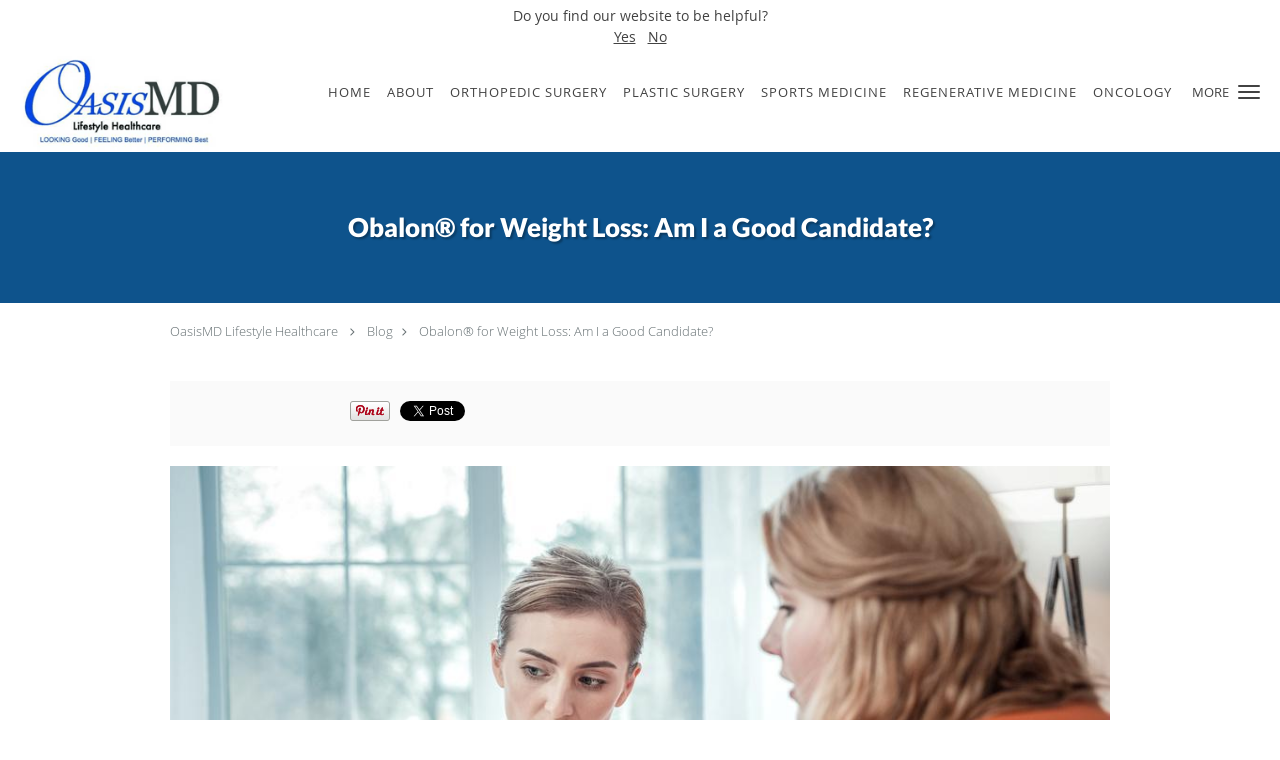

--- FILE ---
content_type: text/html; charset=UTF-8
request_url: https://www.oasismd.com/blog/obalon-for-weight-loss-am-i-a-good-candidate
body_size: 23423
content:
<!DOCTYPE html>
<!--[if IE 9 ]><html class="ie9" lang="en"> <![endif]-->
<!--[if (gt IE 9)|!(IE)]><!--> <html class="" lang="en"> <!--<![endif]-->
  <head>
    <meta charset="utf-8">
    <meta name="viewport" content="width=device-width, initial-scale=1.0">

    
        <meta property="og:image" content="https://sa1s3optim.patientpop.com/assets/images/provider/photos/2029931.png"/>
    
        <meta name="google-site-verification" content="LvM16kThT_i-2BC7xtgXSIcoPbyshU44S5kKXZGtxlo" />
    
    
          <meta property="og:image" content="https://sa1s3optim.patientpop.com/assets/images/provider/photos/2352088.jpeg"/>
  
            <link rel="canonical" href="https://www.oasismd.com/blog/obalon-for-weight-loss-am-i-a-good-candidate" />
    
    <link rel="shortcut icon" href="https://sa1s3optim.patientpop.com/assets/images/patientpop/favicon.ico" type="image/x-icon">
    <link rel="icon" href="https://sa1s3optim.patientpop.com/assets/images/patientpop/favicon.ico" type="image/x-icon">

    <title>Obalon® for Weight Loss: Am I a Good Candidate?: OasisMD Lifestyle Healthcare: Orthopedic Sports Medicine Surgeons</title>
    <meta name="description" content="The FDA-approved Obalon® Balloon system for weight loss offers patients struggling to reach a healthy weight with diet and exercise a way to say goodbye to the" />

      <link rel="stylesheet" href=https://www.oasismd.com/css/practice.atomic.application.css>

          <style>
.primary-fg{
  color:#01589E !important;
}
.primary-bg{
  background:#01589E !important;
}
.flex-active{
  background:#000 !important;
}
.primary-border{
  border-color:#01589E !important;
}
.secondary-fg{
  color:#57B3E7 !important;
}
.secondary-bg{
  background:#57B3E7 !important;
}
.secondary-border{
  border-color:#57B3E7 !important;
}

section.providers-landing .provider-list-filters .chck-input + label:before,
#book-online .left ul li input[type="radio"]:checked + label:before{
  background-color: #01589E !important;
}
section.testimonials-reviews .paginator ul li a{
  color:#1ca8dd;
}
section.testimonials-reviews .paginator ul li.active span{
  background:#1ca8dd;
  color:#fff;
}
.slider-frame ol li.active input,
section.blog-hero .row .slider-frame ol li.active input{
  background:#656F72;
}
  /* latin-ext */
  @font-face {
  font-family: 'Lato Black';
  font-display: swap;
  font-style: normal;
  font-weight: 900;
  src: local('Lato Black'), local('Lato-Black'), url(https://fonts.gstatic.com/s/lato/v13/t85RP2zhSdDjt5PhsT_SnlKPGs1ZzpMvnHX-7fPOuAc.woff2) format('woff2');
  unicode-range: U+0100-024F, U+1E00-1EFF, U+20A0-20AB, U+20AD-20CF, U+2C60-2C7F, U+A720-A7FF;
  }
  /* latin */
  @font-face {
  font-family: 'Lato Black';
  font-display: swap;
  font-style: normal;
  font-weight: 900;
  src: local('Lato Black'), local('Lato-Black'), url(https://fonts.gstatic.com/s/lato/v13/lEjOv129Q3iN1tuqWOeRBgLUuEpTyoUstqEm5AMlJo4.woff2) format('woff2');
  unicode-range: U+0000-00FF, U+0131, U+0152-0153, U+02C6, U+02DA, U+02DC, U+2000-206F, U+2074, U+20AC, U+2212, U+2215;
  }
.primary-font{
font-family: 'Lato Black', sans-serif !important;
}

  /* vietnamese */
  @font-face {
  font-family: 'Nunito Sans';
  font-display: swap;
  font-style: normal;
  font-weight: 400;
  src: local('Nunito Sans Regular'), local('NunitoSans-Regular'), url(https://fonts.gstatic.com/s/nunitosans/v2/iJ4p9wO0GDKJ-D5teKuZqtDiNsR5a-9Oe_Ivpu8XWlY.woff2) format('woff2');
  unicode-range: U+0102-0103, U+1EA0-1EF9, U+20AB;
  }
  /* latin-ext */
  @font-face {
  font-family: 'Nunito Sans';
  font-display: swap;
  font-style: normal;
  font-weight: 400;
  src: local('Nunito Sans Regular'), local('NunitoSans-Regular'), url(https://fonts.gstatic.com/s/nunitosans/v2/iJ4p9wO0GDKJ-D5teKuZqqE8kM4xWR1_1bYURRojRGc.woff2) format('woff2');
  unicode-range: U+0100-024F, U+1E00-1EFF, U+20A0-20AB, U+20AD-20CF, U+2C60-2C7F, U+A720-A7FF;
  }
  /* latin */
  @font-face {
  font-family: 'Nunito Sans';
  font-display: swap;
  font-style: normal;
  font-weight: 400;
  src: local('Nunito Sans Regular'), local('NunitoSans-Regular'), url(https://fonts.gstatic.com/s/nunitosans/v2/iJ4p9wO0GDKJ-D5teKuZqogp9Q8gbYrhqGlRav_IXfk.woff2) format('woff2');
  unicode-range: U+0000-00FF, U+0131, U+0152-0153, U+02C6, U+02DA, U+02DC, U+2000-206F, U+2074, U+20AC, U+2212, U+2215;
  }
.secondary-font{
font-family: 'Nunito Sans', sans-serif !important;
}

 body {
  margin-top: 0;
}
body.nav-open{
  overflow:hidden;
}
body.nav-open section{
  position:relative;
  z-index:0;
}
body.nav-open header.header-4 button.nav-slider{
  position:fixed;
}
body.nav-open .header-backdrop{
  display:block;
  position:fixed;
  top:0;
  right:0;
  bottom:0;
  left:0;
  z-index:1;
  background:rgba(0,0,0,0.3);
}
header.header.header-4 nav .nav-full ul li:hover:after{
  background-color: #424242;
}
dummy-header-class{
  color: white;
}
  .header.header.header-4 nav .nav-full ul li.drop .dropdownContain{
    background-color: transparent !important;
  }
  .header.header.header-4 nav .nav-full ul li.drop .dropdownContain .dropOut ul li{
    background: rgba(255, 255, 255, 1) !important;
  }

#book-online .right #calendar-block ul li ol li div.slots a{
  background: #01589E;
}
#book-online .right #calendar-block ul li ol li div.slots a:hover,
#book-online .right #calendar-block ul li ol li div.slots a.checked{
  background: #01589E;
  opacity:0.75;
}
#book-online .right #calendar-block ul li ol li.scroller{
  background: #57B3E7;
}
#book-online .right #calendar-block ul li ol li.scroller:hover{
  background: #57B3E7;
  opacity:0.75;
}

.a-bordercolor3 {
  
      border-color: #ffffff !important;
   
}
.a-height150px {
  
    
    height: 150px !important;
   
}
.a-borderradius10pct {
  
    
    border-radius: 10% !important;
   
}
.a-borderwidth1px {
  
    
    border-width: 1px !important;
   
}
.a-backgroundcolor3 {
  
      background-color: #ffffff !important;
   
}
.a-opacity1 {
  
    
    opacity: 1 !important;
   
}
.a-margin10px {
  
    
    margin: 10px !important;
   
}
.a-opacity2 {
  
    
    opacity: .2 !important;
   
}
.a-backgroundcolor2 {
  
      background-color: #424242 !important;
   
}
.a-width50pct {
  
    
    width: 50% !important;
   
}
.a-left0pct {
  
    
    left: 0% !important;
   
}
.a-marginleft0pct {
  
    
    margin-left: 0% !important;
   
}
.a-paddingtop5pct {
  
    
    padding-top: 5% !important;
   
}
.a-paddingright5pct {
  
    
    padding-right: 5% !important;
   
}
.a-paddingbottom5pct {
  
    
    padding-bottom: 5% !important;
   
}
.a-paddingleft5pct {
  
    
    padding-left: 5% !important;
   
}
.a-color3 {
  
      color: #ffffff !important;
   
}
.a-textaligncenter {
  
    
    text-align: center !important;
   
}
.a-fontsize37px {
  
    
    font-size: 37px !important;
   
}
.a-letterspacing0px {
  
    
    letter-spacing: 0px !important;
   
}
.a-texttransformnone {
  
    
    text-transform: none !important;
   
}
.a-textshadownone {
  
    
    text-shadow: none !important;
   
}
.a-fontsize21px {
  
    
    font-size: 21px !important;
   
}
.a-lineheight110pct {
  
    
    line-height: 110% !important;
   
}
.a-backgroundcolor1 {
  
      background-color: #57B3E7 !important;
   
}
.a-bordercolor1 {
  
      border-color: #57B3E7 !important;
   
}
.a-borderradius3px {
  
    
    border-radius: 3px !important;
   
}
.a-width164px {
  
    
    width: 164px !important;
   
}
.a-height46px {
  
    
    height: 46px !important;
   
}
.a-fontsize12px {
  
    
    font-size: 12px !important;
   
}
.a-margin4px {
  
    
    margin: 4px !important;
   
}
.a-texttransformuppercase {
  
    
    text-transform: uppercase !important;
   
}
.a-backgroundcolor0 {
  
      background-color: #01589E !important;
   
}
.a-bordercolor0 {
  
      border-color: #01589E !important;
   
}
.a-bordertopwidth0px {
  
    
    border-top-width: 0px !important;
   
}
.a-borderbottomwidth0px {
  
    
    border-bottom-width: 0px !important;
   
}
.a-borderradius0px {
  
    
    border-radius: 0px !important;
   
}
.a-maxwidth940px {
  
    
    max-width: 940px !important;
   
}
.a-paddingtop60px {
  
    
    padding-top: 60px !important;
   
}
.a-paddingbottom60px {
  
    
    padding-bottom: 60px !important;
   
}
.a-fontsize26px {
  
    
    font-size: 26px !important;
   
}
.a-fontsize22px {
  
    
    font-size: 22px !important;
   
}
.a-maxwidth1120 {
  
    
    max-width: 1120 !important;
   
}
.a-height56 {
  
    
    height: 56 !important;
   
}
.a-marginleft10 {
  
    
    margin-left: 10 !important;
   
}
.a-margintopmarginbottom10 {
  
      margin-top: 10 !important;
    margin-bottom: 10 !important;
   
}
.a-bordercolor4 {
  
      border-color: transparent !important;
   
}
.a-color2 {
  
      color: #424242 !important;
   
}
.a-height100px {
  
    
    height: 100px !important;
   
}
.a-marginleft10px {
  
    
    margin-left: 10px !important;
   
}
.a-margintopmarginbottom0px {
  
      margin-top: 0px !important;
    margin-bottom: 0px !important;
   
}
.a-color0 {
  
      color: #01589E !important;
   
}
.a-fontsize30px {
  
    
    font-size: 30px !important;
   
}
.a-borderradius50pct {
  
    
    border-radius: 50% !important;
   
}
.a-height10px {
  
    
    height: 10px !important;
   
}
.a-marginright3px {
  
    
    margin-right: 3px !important;
   
}
.a-width10px {
  
    
    width: 10px !important;
   
}
.a-minheight65vh {
  
    
    min-height: 65vh !important;
   
}
.a-opacity05 {
  
    
    opacity: 0.5 !important;
   
}
.a-width100pct {
  
    
    width: 100% !important;
   
}
.a-fontsize46px {
  
    
    font-size: 46px !important;
   
}
.a-fontsize24px {
  
    
    font-size: 24px !important;
   
}
.a-paddingbottom0pct {
  
    
    padding-bottom: 0% !important;
   
}
.a-paddingleft0pct {
  
    
    padding-left: 0% !important;
   
}
.a-paddingright0pct {
  
    
    padding-right: 0% !important;
   
}
.a-paddingtop15pct {
  
    
    padding-top: 15% !important;
   
}
.a-textshadow2px2px2pxrgba00003 {
  
    
    text-shadow: 2px 2px 2px rgba(0, 0, 0, 0.3) !important;
   
}
.a-backgroundcolor4 {
  
      background-color: transparent !important;
   
}

  section.locations,section.contactus-locations {display:none;}


.web-to-text-iframe {
  background: transparent;
  border: none;
  bottom: 0;
  height: 0;
  position: fixed;
  right: 0;
  width: 0;
  /* To not to overlap modals */
  z-index: 1039;
}
.skip-main-content {
  position: absolute;
  width: 1px;
  height: 1px;
  margin: -1px;
  padding: 0;
  overflow: hidden;
  clip: rect(0, 0, 0, 0);
  white-space: nowrap;
  border: 0;
}
.skip-main-content:focus { 
  position: inherit;
  width: auto;
  height: auto;
  margin: 0;
  overflow: visible;
  clip: auto;
  white-space: normal;
  padding: 6px;
  font-size: 13px !important;
}
</style>
    
      <link href="https://www.oasismd.com/css/practice.blog.css?v=633" rel="stylesheet" type="text/css">

    <style>
          </style>
    <!--[if lt IE 9]>
      <script src="https://oss.maxcdn.com/libs/html5shiv/3.7.0/html5shiv.js"></script>
      <script src="https://oss.maxcdn.com/libs/respond.js/1.4.2/respond.min.js"></script>
      <script type="text/javascript" src="https://sa1co.patientpop.com/assets/old-browser-warning.js"></script>
    <![endif]-->
  </head>
    <body class="ATOMIC">
              

    
                <section class="eyebrow-two a-color2 a-backgroundcolor3">
  <div class="inner">
    Do you find our website to be helpful?<div><a class="eyebrow08032020" href="/?group=survey1&result=positive">Yes</a> &nbsp; <a class="eyebrow08032020" href="/?group=survey1&result=neutral">No</a></div>
  </div>
</section>
                <header class="header header-4 a-backgroundcolor3   sticky ">
  <div class="header-backdrop"></div>
  <nav>
    <div class="nav-toggle">
      <div class="toggle-title a-color2">More</div>
      <div class="toggle-icon" role="button" aria-label="Toggle navigation">
        <span class="a-backgroundcolor2"></span>
        <span class="a-backgroundcolor2"></span>
        <span class="a-backgroundcolor2"></span>
      </div>
    </div>
    <div class="navbar-info">
      <div class="brand">
        <a class="skip-main-content" href="#main-content">Skip to main content</a>
                  <a href="/" class="logo" aria-label="Link to home page">
                          <img
                class="a-height100px a-margintopmarginbottom0px a-marginleft10px"
                src="https://sa1s3optim.patientpop.com/assets/images/provider/photos/2029930.png" alt="Practice logo">
                      </a>
              </div>
    </div>
    <div class="nav-full">
      <ul>
        <li class="a-backgroundcolor3">
        <a id="home" href="/" class="clickable" target="_self">
          <span class=" a-color2">Home</span>
        </a>
      </li>
                  <li class="drop">
        <a id="about-nav" href="javascript:void(0);"  class="" target="">
          <span class=" a-color2">About</span>
        </a>
        <i tabindex="0" aria-label="Collapse submenu" role="button" id="drop-minus-252822-top" class="fa fa-minus a-color2" data-partner="#drop-plus-252822-top" data-drop=".dropdownContain"></i>
        <i tabindex="0" aria-label="Expand submenu" role="button" id="drop-plus-252822-top" class="fa fa-plus active a-color2" data-partner="#drop-minus-252822-top" data-drop=".dropdownContain"></i>
        <div class="dropdownContain a-backgroundcolor3" style="display: none">
          <div class="dropOut">
            <ul>
                                                                              <li class="sideNav a-backgroundcolor3">
                    <a href="/about" class=" child-link clickable" id="About_About Practice-top" target="_self">
                      <span class=" a-color2">About Practice</span>
                    </a>
                  </li>
                                                                                <li class="sideNav a-backgroundcolor3">
                    <a href="/provider" class=" child-link clickable" id="About_Providers-top" target="_self">
                      <span class=" a-color2">Providers</span>
                    </a>
                  </li>
                                                        </ul>
          </div>
        </div>
      </li>
                  <li class="drop">
        <a id="orthopedic-surgery" href="javascript:void(0);"  class="" target="">
          <span class=" a-color2">Orthopedic Surgery</span>
        </a>
        <i tabindex="0" aria-label="Collapse submenu" role="button" id="drop-minus-254054-top" class="fa fa-minus a-color2" data-partner="#drop-plus-254054-top" data-drop=".dropdownContain"></i>
        <i tabindex="0" aria-label="Expand submenu" role="button" id="drop-plus-254054-top" class="fa fa-plus active a-color2" data-partner="#drop-minus-254054-top" data-drop=".dropdownContain"></i>
        <div class="dropdownContain a-backgroundcolor3" style="display: none">
          <div class="dropOut">
            <ul>
                                                                              <li class="sideNav a-backgroundcolor3">
                    <a href="/contents/orthopedic-surgery/overview-orthopedics" class=" child-link clickable" id="Orthopedic Surgery_Overview-top" target="">
                      <span class=" a-color2">Overview</span>
                    </a>
                  </li>
                                                                                <li class="sideNav a-backgroundcolor3">
                    <a href="/services/knee-replacement" class=" child-link clickable" id="Orthopedic Surgery_Knee Replacement-top" target="_self">
                      <span class=" a-color2">Knee Replacement</span>
                    </a>
                  </li>
                                                                                <li class="sideNav a-backgroundcolor3">
                    <a href="/services/arthroscopy" class=" child-link clickable" id="Orthopedic Surgery_Arthroscopy-top" target="_self">
                      <span class=" a-color2">Arthroscopy</span>
                    </a>
                  </li>
                                                                                <li class="sideNav a-backgroundcolor3">
                    <a href="/services/labrum" class=" child-link clickable" id="Orthopedic Surgery_Labrum-top" target="_self">
                      <span class=" a-color2">Labrum</span>
                    </a>
                  </li>
                                                                                <li class="sideNav a-backgroundcolor3">
                    <a href="/services/meniscus" class=" child-link clickable" id="Orthopedic Surgery_Meniscus-top" target="_self">
                      <span class=" a-color2">Meniscus</span>
                    </a>
                  </li>
                                                                                <li class="sideNav a-backgroundcolor3">
                    <a href="/services/cartilage-repair" class=" child-link clickable" id="Orthopedic Surgery_Cartilage Repair-top" target="_self">
                      <span class=" a-color2">Cartilage Repair</span>
                    </a>
                  </li>
                                                                                <li class="sideNav a-backgroundcolor3">
                    <a href="/services/pediatric-orthopedics" class=" child-link clickable" id="Orthopedic Surgery_Pediatric Orthopedics-top" target="_self">
                      <span class=" a-color2">Pediatric Orthopedics</span>
                    </a>
                  </li>
                                                                                <li class="sideNav a-backgroundcolor3">
                    <a href="/services/hip-replacement" class=" child-link clickable" id="Orthopedic Surgery_Hip Replacement-top" target="_self">
                      <span class=" a-color2">Hip Replacement</span>
                    </a>
                  </li>
                                                        </ul>
          </div>
        </div>
      </li>
                  <li class="drop">
        <a id="plastic-surgery-nav" href="javascript:void(0);"  class="" target="">
          <span class=" a-color2">Plastic Surgery</span>
        </a>
        <i tabindex="0" aria-label="Collapse submenu" role="button" id="drop-minus-254056-top" class="fa fa-minus a-color2" data-partner="#drop-plus-254056-top" data-drop=".dropdownContain"></i>
        <i tabindex="0" aria-label="Expand submenu" role="button" id="drop-plus-254056-top" class="fa fa-plus active a-color2" data-partner="#drop-minus-254056-top" data-drop=".dropdownContain"></i>
        <div class="dropdownContain a-backgroundcolor3" style="display: none">
          <div class="dropOut">
            <ul>
                                                                              <li class="sideNav a-backgroundcolor3">
                    <a href="/contents/plastic-surgery-nav/overview-plastic-surgery" class=" child-link clickable" id="Plastic Surgery_Overview-top" target="">
                      <span class=" a-color2">Overview</span>
                    </a>
                  </li>
                                                                                <li class="sideNav a-backgroundcolor3">
                    <a href="/contents/plastic-surgery-nav/weight-loss" class=" child-link clickable" id="Plastic Surgery_Weight Loss-top" target="">
                      <span class=" a-color2">Weight Loss</span>
                    </a>
                  </li>
                                                                                <li class="sideNav a-backgroundcolor3">
                    <a href="/services/plastic-surgery" class=" child-link clickable" id="Plastic Surgery_Plastic Surgery-top" target="_self">
                      <span class=" a-color2">Plastic Surgery</span>
                    </a>
                  </li>
                                                                                <li class="sideNav a-backgroundcolor3">
                    <a href="/services/tummy-tuck" class=" child-link clickable" id="Plastic Surgery_Tummy Tuck-top" target="_self">
                      <span class=" a-color2">Tummy Tuck</span>
                    </a>
                  </li>
                                                                                <li class="sideNav a-backgroundcolor3">
                    <a href="/services/breast-implants" class=" child-link clickable" id="Plastic Surgery_Breast Implants-top" target="_self">
                      <span class=" a-color2">Breast Implants</span>
                    </a>
                  </li>
                                                                                <li class="sideNav a-backgroundcolor3">
                    <a href="/services/mommy-makeover" class=" child-link clickable" id="Plastic Surgery_Mommy Makeover-top" target="_self">
                      <span class=" a-color2">Mommy Makeover</span>
                    </a>
                  </li>
                                                                                <li class="sideNav a-backgroundcolor3">
                    <a href="/services/facelift" class=" child-link clickable" id="Plastic Surgery_Facelift-top" target="_self">
                      <span class=" a-color2">Facelift</span>
                    </a>
                  </li>
                                                                                <li class="sideNav a-backgroundcolor3">
                    <a href="/services/hand-surgery" class="child-link clickable" id="Plastic Surgery_Hand Surgery" target="_self">
                      <span class=" a-color2">Hand Surgery</span>
                      <i class="fa fa-caret-right a-color2"></i>
                    </a>
                    <i id="side-minus-254056-250901" class="fa fa-minus a-color2" data-drop=".sideNavContain" data-partner="#side-plus-254056-250901"></i>
                    <i id="side-plus-254056-250901" class="fa fa-plus active a-color2" data-drop=".sideNavContain" data-partner="#side-minus-254056-250901"></i>
                    <div class="sideNavContain">
                      <div class="sideOut">
                        <ul>
                                                      <li class="a-backgroundcolor3">
                              <a href="/services/wrist-injuries" class="clickable" id="Hand Surgery_Wrist Injuries" target="_self">
                                <span class=" a-color2">Wrist Injuries</span>
                              </a>
                            </li>
                                                  </ul>
                      </div>
                    </div>
                  </li>
                                                                                <li class="sideNav a-backgroundcolor3">
                    <a href="/services/laser-surgery" class=" child-link clickable" id="Plastic Surgery_Laser Surgery-top" target="_self">
                      <span class=" a-color2">Laser Surgery</span>
                    </a>
                  </li>
                                                        </ul>
          </div>
        </div>
      </li>
                  <li class="drop">
        <a id="sports-medicine-nav" href="javascript:void(0);"  class="" target="">
          <span class=" a-color2">Sports Medicine</span>
        </a>
        <i tabindex="0" aria-label="Collapse submenu" role="button" id="drop-minus-254057-top" class="fa fa-minus a-color2" data-partner="#drop-plus-254057-top" data-drop=".dropdownContain"></i>
        <i tabindex="0" aria-label="Expand submenu" role="button" id="drop-plus-254057-top" class="fa fa-plus active a-color2" data-partner="#drop-minus-254057-top" data-drop=".dropdownContain"></i>
        <div class="dropdownContain a-backgroundcolor3" style="display: none">
          <div class="dropOut">
            <ul>
                                                                              <li class="sideNav a-backgroundcolor3">
                    <a href="/services/acl" class=" child-link clickable" id="Sports Medicine_ACL-top" target="_self">
                      <span class=" a-color2">ACL</span>
                    </a>
                  </li>
                                                                                <li class="sideNav a-backgroundcolor3">
                    <a href="/services/knee-ligaments" class=" child-link clickable" id="Sports Medicine_Knee Ligaments-top" target="_self">
                      <span class=" a-color2">Knee Ligaments</span>
                    </a>
                  </li>
                                                                                <li class="sideNav a-backgroundcolor3">
                    <a href="/services/rotator-cuff" class=" child-link clickable" id="Sports Medicine_Rotator Cuff-top" target="_self">
                      <span class=" a-color2">Rotator Cuff</span>
                    </a>
                  </li>
                                                                                <li class="sideNav a-backgroundcolor3">
                    <a href="/services/shoulder-injuries" class=" child-link clickable" id="Sports Medicine_Shoulder Injuries-top" target="_self">
                      <span class=" a-color2">Shoulder Injuries</span>
                    </a>
                  </li>
                                                                                <li class="sideNav a-backgroundcolor3">
                    <a href="/services/sports-medicine" class=" child-link clickable" id="Sports Medicine_Sports Medicine-top" target="_self">
                      <span class=" a-color2">Sports Medicine</span>
                    </a>
                  </li>
                                                        </ul>
          </div>
        </div>
      </li>
                  <li class="drop">
        <a id="regenerative-medicine-nav" href="javascript:void(0);"  class="" target="">
          <span class=" a-color2">Regenerative Medicine</span>
        </a>
        <i tabindex="0" aria-label="Collapse submenu" role="button" id="drop-minus-254067-top" class="fa fa-minus a-color2" data-partner="#drop-plus-254067-top" data-drop=".dropdownContain"></i>
        <i tabindex="0" aria-label="Expand submenu" role="button" id="drop-plus-254067-top" class="fa fa-plus active a-color2" data-partner="#drop-minus-254067-top" data-drop=".dropdownContain"></i>
        <div class="dropdownContain a-backgroundcolor3" style="display: none">
          <div class="dropOut">
            <ul>
                                                                              <li class="sideNav a-backgroundcolor3">
                    <a href="/services/prp" class=" child-link clickable" id="Regenerative Medicine_PRP-top" target="_self">
                      <span class=" a-color2">PRP</span>
                    </a>
                  </li>
                                                                                <li class="sideNav a-backgroundcolor3">
                    <a href="/services/regenerative-medicine" class=" child-link clickable" id="Regenerative Medicine_Regenerative Medicine-top" target="_self">
                      <span class=" a-color2">Regenerative Medicine</span>
                    </a>
                  </li>
                                                        </ul>
          </div>
        </div>
      </li>
                  <li class="drop">
        <a id="oncology" href="javascript:void(0);"  class="" target="">
          <span class=" a-color2">Oncology</span>
        </a>
        <i tabindex="0" aria-label="Collapse submenu" role="button" id="drop-minus-254058-top" class="fa fa-minus a-color2" data-partner="#drop-plus-254058-top" data-drop=".dropdownContain"></i>
        <i tabindex="0" aria-label="Expand submenu" role="button" id="drop-plus-254058-top" class="fa fa-plus active a-color2" data-partner="#drop-minus-254058-top" data-drop=".dropdownContain"></i>
        <div class="dropdownContain a-backgroundcolor3" style="display: none">
          <div class="dropOut">
            <ul>
                                                                              <li class="sideNav a-backgroundcolor3">
                    <a href="/contents/oncology/overview-oncology" class=" child-link clickable" id="Oncology_Overview-top" target="">
                      <span class=" a-color2">Overview</span>
                    </a>
                  </li>
                                                                                <li class="sideNav a-backgroundcolor3">
                    <a href="/services/breast-cancer" class=" child-link clickable" id="Oncology_Breast Cancer-top" target="_self">
                      <span class=" a-color2">Breast Cancer</span>
                    </a>
                  </li>
                                                                                <li class="sideNav a-backgroundcolor3">
                    <a href="/services/thyroid" class=" child-link clickable" id="Oncology_Thyroid-top" target="_self">
                      <span class=" a-color2">Thyroid</span>
                    </a>
                  </li>
                                                        </ul>
          </div>
        </div>
      </li>
                  <li class="drop">
        <a id="chiropractic" href="javascript:void(0);"  class="" target="">
          <span class=" a-color2">Chiropractic</span>
        </a>
        <i tabindex="0" aria-label="Collapse submenu" role="button" id="drop-minus-253235-top" class="fa fa-minus a-color2" data-partner="#drop-plus-253235-top" data-drop=".dropdownContain"></i>
        <i tabindex="0" aria-label="Expand submenu" role="button" id="drop-plus-253235-top" class="fa fa-plus active a-color2" data-partner="#drop-minus-253235-top" data-drop=".dropdownContain"></i>
        <div class="dropdownContain a-backgroundcolor3" style="display: none">
          <div class="dropOut">
            <ul>
                                                                              <li class="sideNav a-backgroundcolor3">
                    <a href="/contents/chiropractic/chiropractic-treatments" class=" child-link clickable" id="Chiropractic_Overview-top" target="">
                      <span class=" a-color2">Overview</span>
                    </a>
                  </li>
                                                                                <li class="sideNav a-backgroundcolor3">
                    <a href="/contents/chiropractic/videos" class=" child-link clickable" id="Chiropractic_Videos-top" target="">
                      <span class=" a-color2">Videos</span>
                    </a>
                  </li>
                                                        </ul>
          </div>
        </div>
      </li>
                  <li class="a-backgroundcolor3">
        <a id="before-and-after" href="/contents/before-and-after" class="clickable" target="">
          <span class=" a-color2">Before & After</span>
        </a>
      </li>
                  <li class="drop">
        <a id="for-patients" href="javascript:void(0);"  class="" target="">
          <span class=" a-color2">For Patients</span>
        </a>
        <i tabindex="0" aria-label="Collapse submenu" role="button" id="drop-minus-252943-top" class="fa fa-minus a-color2" data-partner="#drop-plus-252943-top" data-drop=".dropdownContain"></i>
        <i tabindex="0" aria-label="Expand submenu" role="button" id="drop-plus-252943-top" class="fa fa-plus active a-color2" data-partner="#drop-minus-252943-top" data-drop=".dropdownContain"></i>
        <div class="dropdownContain a-backgroundcolor3" style="display: none">
          <div class="dropOut">
            <ul>
                                                                              <li class="sideNav a-backgroundcolor3">
                    <a href="/contents/for-patients/costs-financing" class=" child-link clickable" id="For Patients_Costs & Financing-top" target="">
                      <span class=" a-color2">Costs & Financing</span>
                    </a>
                  </li>
                                                                                <li class="sideNav a-backgroundcolor3">
                    <a href="/contents/for-patients/patient-portal" class=" child-link clickable" id="For Patients_Patient Portal-top" target="">
                      <span class=" a-color2">Patient Portal</span>
                    </a>
                  </li>
                                                                                <li class="sideNav a-backgroundcolor3">
                    <a href="/contents/for-patients/patient-forms" class=" child-link clickable" id="For Patients_Patient Forms-top" target="">
                      <span class=" a-color2">Patient Forms</span>
                    </a>
                  </li>
                                                        </ul>
          </div>
        </div>
      </li>
                  <li class="a-backgroundcolor3">
        <a id="blog" href="/blog" class="clickable" target="_self">
          <span class=" a-color2">Blog</span>
        </a>
      </li>
                  <li class="drop">
        <a id="testimonials" href="/testimonials"  class="clickable" target="_self">
          <span class=" a-color2">Testimonials</span>
        </a>
        <i tabindex="0" aria-label="Collapse submenu" role="button" id="drop-minus-242410-top" class="fa fa-minus a-color2" data-partner="#drop-plus-242410-top" data-drop=".dropdownContain"></i>
        <i tabindex="0" aria-label="Expand submenu" role="button" id="drop-plus-242410-top" class="fa fa-plus active a-color2" data-partner="#drop-minus-242410-top" data-drop=".dropdownContain"></i>
        <div class="dropdownContain a-backgroundcolor3" style="display: none">
          <div class="dropOut">
            <ul>
                                                                              <li class="sideNav a-backgroundcolor3">
                    <a href="/contents/testimonials/plastic-surgery-testimonials" class=" child-link clickable" id="Testimonials_Plastic Surgery Testimonials-top" target="">
                      <span class=" a-color2">Plastic Surgery Testimonials</span>
                    </a>
                  </li>
                                                                                <li class="sideNav a-backgroundcolor3">
                    <a href="/contents/testimonials/sports-medicine-testimonials" class=" child-link clickable" id="Testimonials_Sports Medicine Testimonials-top" target="">
                      <span class=" a-color2">Sports Medicine Testimonials</span>
                    </a>
                  </li>
                                                                                <li class="sideNav a-backgroundcolor3">
                    <a href="/contents/testimonials/dr-yalom-testimonials" class=" child-link clickable" id="Testimonials_Dr. Yalom Testimonials-top" target="">
                      <span class=" a-color2">Dr. Yalom Testimonials</span>
                    </a>
                  </li>
                                                        </ul>
          </div>
        </div>
      </li>
                  <li class="a-backgroundcolor3">
        <a id="contact" href="/contactus" class="clickable" target="_self">
          <span class=" a-color2">Contact</span>
        </a>
      </li>
              <li class="cta-container">
      <a href="/contactus" class="header-cta cta-book-online cta a-backgroundcolor1 a-color3 a-bordercolor1" id="call-us">
        <span>Call Us</span>
      </a>
    </li>
  


      </ul>
    </div>
    <div class="nav-optimal a-backgroundcolor3">
      <ul>
        <li class="a-backgroundcolor3">
        <a id="home" href="/" class="clickable" target="_self">
          <span class=" a-color2">Home</span>
        </a>
      </li>
                  <li class="drop">
        <a id="about-nav" href="javascript:void(0);"  class="" target="">
          <span class=" a-color2">About</span>
        </a>
        <i tabindex="0" aria-label="Collapse submenu" role="button" id="drop-minus-252822-side" class="fa fa-minus a-color2" data-partner="#drop-plus-252822-side" data-drop=".dropdownContain"></i>
        <i tabindex="0" aria-label="Expand submenu" role="button" id="drop-plus-252822-side" class="fa fa-plus active a-color2" data-partner="#drop-minus-252822-side" data-drop=".dropdownContain"></i>
        <div class="dropdownContain a-backgroundcolor3" style="display: none">
          <div class="dropOut">
            <ul>
                                                                              <li class="sideNav a-backgroundcolor3">
                    <a href="/about" class=" child-link clickable" id="About_About Practice-side" target="_self">
                      <span class=" a-color2">About Practice</span>
                    </a>
                  </li>
                                                                                <li class="sideNav a-backgroundcolor3">
                    <a href="/provider" class=" child-link clickable" id="About_Providers-side" target="_self">
                      <span class=" a-color2">Providers</span>
                    </a>
                  </li>
                                                        </ul>
          </div>
        </div>
      </li>
                  <li class="drop">
        <a id="orthopedic-surgery" href="javascript:void(0);"  class="" target="">
          <span class=" a-color2">Orthopedic Surgery</span>
        </a>
        <i tabindex="0" aria-label="Collapse submenu" role="button" id="drop-minus-254054-side" class="fa fa-minus a-color2" data-partner="#drop-plus-254054-side" data-drop=".dropdownContain"></i>
        <i tabindex="0" aria-label="Expand submenu" role="button" id="drop-plus-254054-side" class="fa fa-plus active a-color2" data-partner="#drop-minus-254054-side" data-drop=".dropdownContain"></i>
        <div class="dropdownContain a-backgroundcolor3" style="display: none">
          <div class="dropOut">
            <ul>
                                                                              <li class="sideNav a-backgroundcolor3">
                    <a href="/contents/orthopedic-surgery/overview-orthopedics" class=" child-link clickable" id="Orthopedic Surgery_Overview-side" target="">
                      <span class=" a-color2">Overview</span>
                    </a>
                  </li>
                                                                                <li class="sideNav a-backgroundcolor3">
                    <a href="/services/knee-replacement" class=" child-link clickable" id="Orthopedic Surgery_Knee Replacement-side" target="_self">
                      <span class=" a-color2">Knee Replacement</span>
                    </a>
                  </li>
                                                                                <li class="sideNav a-backgroundcolor3">
                    <a href="/services/arthroscopy" class=" child-link clickable" id="Orthopedic Surgery_Arthroscopy-side" target="_self">
                      <span class=" a-color2">Arthroscopy</span>
                    </a>
                  </li>
                                                                                <li class="sideNav a-backgroundcolor3">
                    <a href="/services/labrum" class=" child-link clickable" id="Orthopedic Surgery_Labrum-side" target="_self">
                      <span class=" a-color2">Labrum</span>
                    </a>
                  </li>
                                                                                <li class="sideNav a-backgroundcolor3">
                    <a href="/services/meniscus" class=" child-link clickable" id="Orthopedic Surgery_Meniscus-side" target="_self">
                      <span class=" a-color2">Meniscus</span>
                    </a>
                  </li>
                                                                                <li class="sideNav a-backgroundcolor3">
                    <a href="/services/cartilage-repair" class=" child-link clickable" id="Orthopedic Surgery_Cartilage Repair-side" target="_self">
                      <span class=" a-color2">Cartilage Repair</span>
                    </a>
                  </li>
                                                                                <li class="sideNav a-backgroundcolor3">
                    <a href="/services/pediatric-orthopedics" class=" child-link clickable" id="Orthopedic Surgery_Pediatric Orthopedics-side" target="_self">
                      <span class=" a-color2">Pediatric Orthopedics</span>
                    </a>
                  </li>
                                                                                <li class="sideNav a-backgroundcolor3">
                    <a href="/services/hip-replacement" class=" child-link clickable" id="Orthopedic Surgery_Hip Replacement-side" target="_self">
                      <span class=" a-color2">Hip Replacement</span>
                    </a>
                  </li>
                                                        </ul>
          </div>
        </div>
      </li>
                  <li class="drop">
        <a id="plastic-surgery-nav" href="javascript:void(0);"  class="" target="">
          <span class=" a-color2">Plastic Surgery</span>
        </a>
        <i tabindex="0" aria-label="Collapse submenu" role="button" id="drop-minus-254056-side" class="fa fa-minus a-color2" data-partner="#drop-plus-254056-side" data-drop=".dropdownContain"></i>
        <i tabindex="0" aria-label="Expand submenu" role="button" id="drop-plus-254056-side" class="fa fa-plus active a-color2" data-partner="#drop-minus-254056-side" data-drop=".dropdownContain"></i>
        <div class="dropdownContain a-backgroundcolor3" style="display: none">
          <div class="dropOut">
            <ul>
                                                                              <li class="sideNav a-backgroundcolor3">
                    <a href="/contents/plastic-surgery-nav/overview-plastic-surgery" class=" child-link clickable" id="Plastic Surgery_Overview-side" target="">
                      <span class=" a-color2">Overview</span>
                    </a>
                  </li>
                                                                                <li class="sideNav a-backgroundcolor3">
                    <a href="/contents/plastic-surgery-nav/weight-loss" class=" child-link clickable" id="Plastic Surgery_Weight Loss-side" target="">
                      <span class=" a-color2">Weight Loss</span>
                    </a>
                  </li>
                                                                                <li class="sideNav a-backgroundcolor3">
                    <a href="/services/plastic-surgery" class=" child-link clickable" id="Plastic Surgery_Plastic Surgery-side" target="_self">
                      <span class=" a-color2">Plastic Surgery</span>
                    </a>
                  </li>
                                                                                <li class="sideNav a-backgroundcolor3">
                    <a href="/services/tummy-tuck" class=" child-link clickable" id="Plastic Surgery_Tummy Tuck-side" target="_self">
                      <span class=" a-color2">Tummy Tuck</span>
                    </a>
                  </li>
                                                                                <li class="sideNav a-backgroundcolor3">
                    <a href="/services/breast-implants" class=" child-link clickable" id="Plastic Surgery_Breast Implants-side" target="_self">
                      <span class=" a-color2">Breast Implants</span>
                    </a>
                  </li>
                                                                                <li class="sideNav a-backgroundcolor3">
                    <a href="/services/mommy-makeover" class=" child-link clickable" id="Plastic Surgery_Mommy Makeover-side" target="_self">
                      <span class=" a-color2">Mommy Makeover</span>
                    </a>
                  </li>
                                                                                <li class="sideNav a-backgroundcolor3">
                    <a href="/services/facelift" class=" child-link clickable" id="Plastic Surgery_Facelift-side" target="_self">
                      <span class=" a-color2">Facelift</span>
                    </a>
                  </li>
                                                                                <li class="sideNav a-backgroundcolor3">
                    <a href="/services/hand-surgery" class="child-link clickable" id="Plastic Surgery_Hand Surgery" target="_self">
                      <span class=" a-color2">Hand Surgery</span>
                      <i class="fa fa-caret-right a-color2"></i>
                    </a>
                    <i id="side-minus-254056-250901" class="fa fa-minus a-color2" data-drop=".sideNavContain" data-partner="#side-plus-254056-250901"></i>
                    <i id="side-plus-254056-250901" class="fa fa-plus active a-color2" data-drop=".sideNavContain" data-partner="#side-minus-254056-250901"></i>
                    <div class="sideNavContain">
                      <div class="sideOut">
                        <ul>
                                                      <li class="a-backgroundcolor3">
                              <a href="/services/wrist-injuries" class="clickable" id="Hand Surgery_Wrist Injuries" target="_self">
                                <span class=" a-color2">Wrist Injuries</span>
                              </a>
                            </li>
                                                  </ul>
                      </div>
                    </div>
                  </li>
                                                                                <li class="sideNav a-backgroundcolor3">
                    <a href="/services/laser-surgery" class=" child-link clickable" id="Plastic Surgery_Laser Surgery-side" target="_self">
                      <span class=" a-color2">Laser Surgery</span>
                    </a>
                  </li>
                                                        </ul>
          </div>
        </div>
      </li>
                  <li class="drop">
        <a id="sports-medicine-nav" href="javascript:void(0);"  class="" target="">
          <span class=" a-color2">Sports Medicine</span>
        </a>
        <i tabindex="0" aria-label="Collapse submenu" role="button" id="drop-minus-254057-side" class="fa fa-minus a-color2" data-partner="#drop-plus-254057-side" data-drop=".dropdownContain"></i>
        <i tabindex="0" aria-label="Expand submenu" role="button" id="drop-plus-254057-side" class="fa fa-plus active a-color2" data-partner="#drop-minus-254057-side" data-drop=".dropdownContain"></i>
        <div class="dropdownContain a-backgroundcolor3" style="display: none">
          <div class="dropOut">
            <ul>
                                                                              <li class="sideNav a-backgroundcolor3">
                    <a href="/services/acl" class=" child-link clickable" id="Sports Medicine_ACL-side" target="_self">
                      <span class=" a-color2">ACL</span>
                    </a>
                  </li>
                                                                                <li class="sideNav a-backgroundcolor3">
                    <a href="/services/knee-ligaments" class=" child-link clickable" id="Sports Medicine_Knee Ligaments-side" target="_self">
                      <span class=" a-color2">Knee Ligaments</span>
                    </a>
                  </li>
                                                                                <li class="sideNav a-backgroundcolor3">
                    <a href="/services/rotator-cuff" class=" child-link clickable" id="Sports Medicine_Rotator Cuff-side" target="_self">
                      <span class=" a-color2">Rotator Cuff</span>
                    </a>
                  </li>
                                                                                <li class="sideNav a-backgroundcolor3">
                    <a href="/services/shoulder-injuries" class=" child-link clickable" id="Sports Medicine_Shoulder Injuries-side" target="_self">
                      <span class=" a-color2">Shoulder Injuries</span>
                    </a>
                  </li>
                                                                                <li class="sideNav a-backgroundcolor3">
                    <a href="/services/sports-medicine" class=" child-link clickable" id="Sports Medicine_Sports Medicine-side" target="_self">
                      <span class=" a-color2">Sports Medicine</span>
                    </a>
                  </li>
                                                        </ul>
          </div>
        </div>
      </li>
                  <li class="drop">
        <a id="regenerative-medicine-nav" href="javascript:void(0);"  class="" target="">
          <span class=" a-color2">Regenerative Medicine</span>
        </a>
        <i tabindex="0" aria-label="Collapse submenu" role="button" id="drop-minus-254067-side" class="fa fa-minus a-color2" data-partner="#drop-plus-254067-side" data-drop=".dropdownContain"></i>
        <i tabindex="0" aria-label="Expand submenu" role="button" id="drop-plus-254067-side" class="fa fa-plus active a-color2" data-partner="#drop-minus-254067-side" data-drop=".dropdownContain"></i>
        <div class="dropdownContain a-backgroundcolor3" style="display: none">
          <div class="dropOut">
            <ul>
                                                                              <li class="sideNav a-backgroundcolor3">
                    <a href="/services/prp" class=" child-link clickable" id="Regenerative Medicine_PRP-side" target="_self">
                      <span class=" a-color2">PRP</span>
                    </a>
                  </li>
                                                                                <li class="sideNav a-backgroundcolor3">
                    <a href="/services/regenerative-medicine" class=" child-link clickable" id="Regenerative Medicine_Regenerative Medicine-side" target="_self">
                      <span class=" a-color2">Regenerative Medicine</span>
                    </a>
                  </li>
                                                        </ul>
          </div>
        </div>
      </li>
                  <li class="drop">
        <a id="oncology" href="javascript:void(0);"  class="" target="">
          <span class=" a-color2">Oncology</span>
        </a>
        <i tabindex="0" aria-label="Collapse submenu" role="button" id="drop-minus-254058-side" class="fa fa-minus a-color2" data-partner="#drop-plus-254058-side" data-drop=".dropdownContain"></i>
        <i tabindex="0" aria-label="Expand submenu" role="button" id="drop-plus-254058-side" class="fa fa-plus active a-color2" data-partner="#drop-minus-254058-side" data-drop=".dropdownContain"></i>
        <div class="dropdownContain a-backgroundcolor3" style="display: none">
          <div class="dropOut">
            <ul>
                                                                              <li class="sideNav a-backgroundcolor3">
                    <a href="/contents/oncology/overview-oncology" class=" child-link clickable" id="Oncology_Overview-side" target="">
                      <span class=" a-color2">Overview</span>
                    </a>
                  </li>
                                                                                <li class="sideNav a-backgroundcolor3">
                    <a href="/services/breast-cancer" class=" child-link clickable" id="Oncology_Breast Cancer-side" target="_self">
                      <span class=" a-color2">Breast Cancer</span>
                    </a>
                  </li>
                                                                                <li class="sideNav a-backgroundcolor3">
                    <a href="/services/thyroid" class=" child-link clickable" id="Oncology_Thyroid-side" target="_self">
                      <span class=" a-color2">Thyroid</span>
                    </a>
                  </li>
                                                        </ul>
          </div>
        </div>
      </li>
                  <li class="drop">
        <a id="chiropractic" href="javascript:void(0);"  class="" target="">
          <span class=" a-color2">Chiropractic</span>
        </a>
        <i tabindex="0" aria-label="Collapse submenu" role="button" id="drop-minus-253235-side" class="fa fa-minus a-color2" data-partner="#drop-plus-253235-side" data-drop=".dropdownContain"></i>
        <i tabindex="0" aria-label="Expand submenu" role="button" id="drop-plus-253235-side" class="fa fa-plus active a-color2" data-partner="#drop-minus-253235-side" data-drop=".dropdownContain"></i>
        <div class="dropdownContain a-backgroundcolor3" style="display: none">
          <div class="dropOut">
            <ul>
                                                                              <li class="sideNav a-backgroundcolor3">
                    <a href="/contents/chiropractic/chiropractic-treatments" class=" child-link clickable" id="Chiropractic_Overview-side" target="">
                      <span class=" a-color2">Overview</span>
                    </a>
                  </li>
                                                                                <li class="sideNav a-backgroundcolor3">
                    <a href="/contents/chiropractic/videos" class=" child-link clickable" id="Chiropractic_Videos-side" target="">
                      <span class=" a-color2">Videos</span>
                    </a>
                  </li>
                                                        </ul>
          </div>
        </div>
      </li>
                  <li class="a-backgroundcolor3">
        <a id="before-and-after" href="/contents/before-and-after" class="clickable" target="">
          <span class=" a-color2">Before & After</span>
        </a>
      </li>
                  <li class="drop">
        <a id="for-patients" href="javascript:void(0);"  class="" target="">
          <span class=" a-color2">For Patients</span>
        </a>
        <i tabindex="0" aria-label="Collapse submenu" role="button" id="drop-minus-252943-side" class="fa fa-minus a-color2" data-partner="#drop-plus-252943-side" data-drop=".dropdownContain"></i>
        <i tabindex="0" aria-label="Expand submenu" role="button" id="drop-plus-252943-side" class="fa fa-plus active a-color2" data-partner="#drop-minus-252943-side" data-drop=".dropdownContain"></i>
        <div class="dropdownContain a-backgroundcolor3" style="display: none">
          <div class="dropOut">
            <ul>
                                                                              <li class="sideNav a-backgroundcolor3">
                    <a href="/contents/for-patients/costs-financing" class=" child-link clickable" id="For Patients_Costs & Financing-side" target="">
                      <span class=" a-color2">Costs & Financing</span>
                    </a>
                  </li>
                                                                                <li class="sideNav a-backgroundcolor3">
                    <a href="/contents/for-patients/patient-portal" class=" child-link clickable" id="For Patients_Patient Portal-side" target="">
                      <span class=" a-color2">Patient Portal</span>
                    </a>
                  </li>
                                                                                <li class="sideNav a-backgroundcolor3">
                    <a href="/contents/for-patients/patient-forms" class=" child-link clickable" id="For Patients_Patient Forms-side" target="">
                      <span class=" a-color2">Patient Forms</span>
                    </a>
                  </li>
                                                        </ul>
          </div>
        </div>
      </li>
                  <li class="a-backgroundcolor3">
        <a id="blog" href="/blog" class="clickable" target="_self">
          <span class=" a-color2">Blog</span>
        </a>
      </li>
                  <li class="drop">
        <a id="testimonials" href="/testimonials"  class="clickable" target="_self">
          <span class=" a-color2">Testimonials</span>
        </a>
        <i tabindex="0" aria-label="Collapse submenu" role="button" id="drop-minus-242410-side" class="fa fa-minus a-color2" data-partner="#drop-plus-242410-side" data-drop=".dropdownContain"></i>
        <i tabindex="0" aria-label="Expand submenu" role="button" id="drop-plus-242410-side" class="fa fa-plus active a-color2" data-partner="#drop-minus-242410-side" data-drop=".dropdownContain"></i>
        <div class="dropdownContain a-backgroundcolor3" style="display: none">
          <div class="dropOut">
            <ul>
                                                                              <li class="sideNav a-backgroundcolor3">
                    <a href="/contents/testimonials/plastic-surgery-testimonials" class=" child-link clickable" id="Testimonials_Plastic Surgery Testimonials-side" target="">
                      <span class=" a-color2">Plastic Surgery Testimonials</span>
                    </a>
                  </li>
                                                                                <li class="sideNav a-backgroundcolor3">
                    <a href="/contents/testimonials/sports-medicine-testimonials" class=" child-link clickable" id="Testimonials_Sports Medicine Testimonials-side" target="">
                      <span class=" a-color2">Sports Medicine Testimonials</span>
                    </a>
                  </li>
                                                                                <li class="sideNav a-backgroundcolor3">
                    <a href="/contents/testimonials/dr-yalom-testimonials" class=" child-link clickable" id="Testimonials_Dr. Yalom Testimonials-side" target="">
                      <span class=" a-color2">Dr. Yalom Testimonials</span>
                    </a>
                  </li>
                                                        </ul>
          </div>
        </div>
      </li>
                  <li class="a-backgroundcolor3">
        <a id="contact" href="/contactus" class="clickable" target="_self">
          <span class=" a-color2">Contact</span>
        </a>
      </li>
              <li class="cta-container">
      <a href="/contactus" class="header-cta cta-book-online cta a-backgroundcolor1 a-color3 a-bordercolor1" id="call-us">
        <span>Call Us</span>
      </a>
    </li>
  


      </ul>
    </div>
    <div class="nav-measurer"></div>
  </nav>
</header>


                                      <main id="main-content">
                                                              <section class="herosub herosub-1 a-backgroundcolor0">
    <div class="hero " >
    <div id="hero-cloak" 
         class="cloak a-backgroundcolor2
                a-opacity2"></div>
    <div id="hero-titles" 
         class="hero-titles a-maxwidth940px
                a-paddingtop60px
                a-paddingbottom60px">
      <div id="hero-titles-inner" class="hero-titles-inner">
        <h1 class="main-text 
                    primary-font                              text-shadow                    a-fontsize26px
                   a-textaligncenter
                   a-color3"
            id="sub-primary-title">Obalon® for Weight Loss: Am I a Good Candidate?</h1>
              </div>
    </div>
  </div>
</section>
                                          <section class="blog-crumb post">
  <div class="row">
    <div class="breadcrumb">
        <a href="https://www.oasismd.com">OasisMD Lifestyle Healthcare</a> <i class="fa fa-angle-right"></i>
      <a href="https://www.oasismd.com/blog">Blog</a><i class="fa fa-angle-right"></i>
      <a href="https://www.oasismd.com/blog/obalon-for-weight-loss-am-i-a-good-candidate">Obalon® for Weight Loss: Am I a Good Candidate?</a>
    </div>
  </div>
</section>

<section class="blog-social">
  <div class="row">
    <ul class="social-share">
      <li><iframe title="Facebook social button" src="//www.facebook.com/plugins/like.php?href=https%3A%2F%2Fwww.oasismd.com%2Fblog%2Fobalon-for-weight-loss-am-i-a-good-candidate&width=140&layout=button_count&action=like&show_faces=false&share=true&height=21&appId=" scrolling="no" frameborder="0" style="border:none; overflow:hidden; width:140px; height:21px;" allowTransparency="true"></iframe></li>
      <li><a href="//www.pinterest.com/pin/create/button/?url=https%3A%2F%2Fwww.oasismd.com%2Fblog%2Fobalon-for-weight-loss-am-i-a-good-candidate&description=OasisMD+Lifestyle+Healthcare+Blog%3A+Obalon%C2%AE+for+Weight+Loss%3A+Am+I+a+Good+Candidate%3F" data-pin-do="buttonPin" data-pin-config="beside"><img src="//assets.pinterest.com/images/pidgets/pinit_fg_en_rect_gray_20.png" alt="Pin to Pinterest board"/></a></li>
      <li>
        <a href="https://twitter.com/share" class="twitter-share-button" data-url="https://www.oasismd.com/blog/obalon-for-weight-loss-am-i-a-good-candidate">Tweet</a>
        <script>!function(d,s,id){var js,fjs=d.getElementsByTagName(s)[0],p=/^http:/.test(d.location)?'http':'https';if(!d.getElementById(id)){js=d.createElement(s);js.id=id;js.src=p+'://platform.twitter.com/widgets.js';fjs.parentNode.insertBefore(js,fjs);}}(document, 'script', 'twitter-wjs');</script>
      </li>
    </ul>
  </div>
</section>

<section class="blog-post">
      <div class="blog-img">
      <img src="https://sa1s3optim.patientpop.com/assets/images/provider/photos/2352088.jpeg" alt=""/>
    </div>
    <p><span style="font-weight: 400;">With </span><a href="https://www.cdc.gov/nchs/products/databriefs/db360.htm"><span style="font-weight: 400;">over 42%</span></a><span style="font-weight: 400;"> of adults in America obese and many millions more overweight, if you&rsquo;re battling the bulge, you&rsquo;re in good company. If you&rsquo;ve struggled to reach a healthy weight, the caring team at </span><a href="https://www.oasismd.com/"><span style="font-weight: 400;">OasisMD Lifestyle Healthcare</span></a><span style="font-weight: 400;"> can help.&nbsp;</span></p>
<p><span style="font-weight: 400;">Led by board-certified plastic surgeon </span><a href="https://www.oasismd.com/provider/james-j-chao-md"><span style="font-weight: 400;">James J. Chao, MD</span></a><span style="font-weight: 400;">, our practice assists patients in San Diego, Encinitas, and Temecula, California, </span><a href="https://www.oasismd.com/contents/plastic-surgery-nav/weight-loss"><span style="font-weight: 400;">lose excess weight</span></a><span style="font-weight: 400;"> and keep it off for good with the innovative Obalon&reg; Balloon system.</span></p>
<p><span style="font-weight: 400;">The FDA-approved Obalon Balloon system allows you to retrain your body and meet your weight-loss goals &mdash; without surgery or pills! Keep reading to learn if you&rsquo;re a good candidate for this revolutionary weight-loss system.&nbsp;&nbsp;</span></p>
<h2><span style="font-weight: 400;">Why try Obalon for weight loss?</span></h2>
<p><span style="font-weight: 400;">If you&rsquo;ve tried dieting and exercise but the pounds don&rsquo;t seem to respond to your efforts, the Obalon Balloon system offers a way to retrain your mind and body so that you can get the weight-loss results you&rsquo;ve been dreaming about.&nbsp;</span></p>
<h3><span style="font-weight: 400;">How it works:</span></h3>
<p><span style="font-weight: 400;">As the only FDA-approved balloon system for weight loss, Obalon involves the use of gastric balloons. These medical-grade balloons take up space in your stomach, helping you feel fuller with less food. As a result, you eat less and shed the extra pounds faster.&nbsp;&nbsp;</span></p>
<p><span style="font-weight: 400;">There&rsquo;s no surgery involved &mdash; you simply swallow the balloons and your OasisMD Lifestyle Healthcare provider makes sure they&rsquo;re correctly positioned using X-ray technology. Most patients swallow three balloons, but everyone&rsquo;s treatment plan differs based on their current weight and goal weight.&nbsp;</span></p>
<p><span style="font-weight: 400;">Swallowing and positioning the balloons takes around 10 minutes, and you can plan to have the balloons in your stomach for around six months though they can be removed in about 20 minutes at any time.&nbsp;&nbsp;</span></p>
<p><span style="font-weight: 400;">Removal is almost as easy as the placement process. Your team member lightly sedates you to ensure your comfort throughout the short procedure. They then puncture the balloons and remove the deflated gastric balloons.&nbsp;&nbsp;&nbsp;&nbsp;&nbsp;</span></p>
<h3><span style="font-weight: 400;">Benefits of Obalon:</span></h3>
<p><span style="font-weight: 400;">The top benefit of the Obalon Balloon system is its tremendous effectiveness. At the one-year mark, clinical studies show patients retain </span><a href="https://www.accessdata.fda.gov/cdrh_docs/pdf16/P160001c.pdf"><span style="font-weight: 400;">89%</span></a><span style="font-weight: 400;"> of their weight loss when Obalon is combined with exercise and a healthy diet.&nbsp;</span></p>
<p><span style="font-weight: 400;">Other benefits of the Obalon system include:</span></p>
<ul>
<li style="font-weight: 400;" aria-level="1"><span style="font-weight: 400;">No surgery required</span></li>
<li style="font-weight: 400;" aria-level="1"><span style="font-weight: 400;">No prescription medications required</span></li>
<li style="font-weight: 400;" aria-level="1"><span style="font-weight: 400;">Excellent for people unable or not qualified for bariatric surgery</span></li>
<li style="font-weight: 400;" aria-level="1"><span style="font-weight: 400;">In-office procedure</span></li>
</ul>
<p><span style="font-weight: 400;">What&rsquo;s more? Studies demonstrate that with Obalon, patients lose about </span><a href="https://www.accessdata.fda.gov/cdrh_docs/pdf16/P160001c.pdf"><span style="font-weight: 400;">twice as much weight</span></a><span style="font-weight: 400;"> compared to diet and exercise alone.&nbsp;</span></p>
<h2><span style="font-weight: 400;">Am I a good candidate for Obalon?</span></h2>
<p><span style="font-weight: 400;">Though most adult patients who need to lose between 30-100 pounds can safely use the Obalon Balloons, not everyone is a good candidate. Here&rsquo;s a look at who is and who is not a good candidate for this weight-loss system:</span></p>
<h3><span style="font-weight: 400;">Who&rsquo;s a good candidate?</span></h3>
<p><span style="font-weight: 400;">The</span><a href="https://www.healthline.com/health/obalon#candidate"><span style="font-weight: 400;"> best Obalon candidates</span></a><span style="font-weight: 400;"> are adults aged 22 or older who also:</span></p>
<ul>
<li style="font-weight: 400;" aria-level="1"><span style="font-weight: 400;">Meet the Obalon body mass index (BMI) requirements (between 30-40)</span></li>
<li style="font-weight: 400;" aria-level="1"><span style="font-weight: 400;">Meet the Obalon attitude requirements (do not reside above 4,000 ft. or below 2,500 ft.)</span></li>
<li style="font-weight: 400;" aria-level="1"><span style="font-weight: 400;">Are committed to a healthy lifestyle (i.e., committed to healthy eating, behavioral changes, and regular physical exercise)</span></li>
<li style="font-weight: 400;" aria-level="1"><span style="font-weight: 400;">Have had trouble losing weight with exercise and dietary changes alone</span></li>
</ul>
<p><span style="font-weight: 400;">It&rsquo;s also important that you are in good general health and are not or do not plan to become pregnant while the Obalon Balloons are in place.&nbsp;</span></p>
<h3><span style="font-weight: 400;">Who should avoid Obalon?</span></h3>
<p><span style="font-weight: 400;">Your OasisMD Lifestyle Healthcare provider reviews your medical history before </span><a href="https://www.oasismd.com/contents/plastic-surgery-nav/weight-loss"><span style="font-weight: 400;">recommending treatment</span></a><span style="font-weight: 400;"> with Obalon; however, several factors may mean Obalon isn&rsquo;t the best treatment for you. Patients with the following may not be good candidates for this weight-loss system:</span></p>
<ul>
<li style="font-weight: 400;" aria-level="1"><span style="font-weight: 400;">History of bariatric surgery</span></li>
<li style="font-weight: 400;" aria-level="1"><span style="font-weight: 400;">History of any GI surgery that affects the functionality or size of your digestive tract</span></li>
<li style="font-weight: 400;" aria-level="1"><span style="font-weight: 400;">Current untreated H. pylori infection</span></li>
<li style="font-weight: 400;" aria-level="1"><span style="font-weight: 400;">History of medicine intake that may irritate the GI tract</span></li>
<li style="font-weight: 400;" aria-level="1"><span style="font-weight: 400;">History of functional or anatomical GI tract disabilities</span></li>
<li style="font-weight: 400;" aria-level="1"><span style="font-weight: 400;">History of any GI disorder (e.g., irritable bowel syndrome; Crohn&rsquo;s disease)</span></li>
</ul>
<p><span style="font-weight: 400;">In addition, if you have a history of an eating disorder, you may not be a candidate for Obalon. Other contraindications may apply.&nbsp;</span></p>
<p><span style="font-weight: 400;">Although the Obalon treatment is noninvasive, it should only be performed by an Obalon-trained physician, like Dr. Chao at OasisMD Lifestyle Healthcare. For the best results possible, follow the diet and exercise plan recommended by your OasisMD provider and continue to eat healthy foods and exercise after your Obalon Balloons are removed.&nbsp;</span></p>
<p><span style="font-weight: 400;">Ready to learn more about Obalon for weight loss and whether it&rsquo;s right for you? </span><a href="https://www.oasismd.com/contactus"><span style="font-weight: 400;">Contact</span></a><span style="font-weight: 400;"> the </span><span style="font-weight: 400;">OasisMD Lifestyle Healthcare office nearest you in San Diego, Temecula, or Encinitas, California, or </span><a href="https://www.oasismd.com/contactus"><span style="font-weight: 400;">book your appointment</span></a><span style="font-weight: 400;"> online now!</span></p>
  </section>

<section class="blog-listings ">
  <div about="0" typeof='{"type":"MODULE", "secondary_type": "BLOG", "type_id": null, "fieldname": "you-might-also-enjoy"}'>
    <h2 class="recommendation-heading" property='fieldtext'>You Might Also Enjoy...</h2>
  </div>
  <div class="row" id="blog-listings">
          <article class="show">
        <div>
          <a href="https://www.oasismd.com/blog/dont-let-joint-pain-ruin-your-holiday-fun-5-tips-for-a-pain-free-season" aria-label="Link to full blog The flurry of activities that accompany the holidays can easily be sidelined by aching knees, stiff hips, or sore shoulders. Here’s why joint pain often flares up during this season and five practical tips to stay comfortable.">
                          <div class="img-wrapper" data-bg="https://sa1s3optim.patientpop.com/assets/images/provider/photos/2818754.jpeg">
                <img src="https://sa1s3optim.patientpop.com/assets/images/provider/photos/2818754.jpeg" alt="Don't Let Joint Pain Ruin Your Holiday Fun: 5 Tips for a Pain-Free Season">
              </div>
                        <h3 class="img-title primary-fg">Don't Let Joint Pain Ruin Your Holiday Fun: 5 Tips for a Pain-Free Season</h3>
          </a>
          <div class="img-description">The flurry of activities that accompany the holidays can easily be sidelined by aching knees, stiff hips, or sore shoulders. Here’s why joint pain often flares up during this season and five practical tips to stay comfortable.</div>
        </div>
      </article>
          <article class="show">
        <div>
          <a href="https://www.oasismd.com/blog/breast-implant-options-beyond-just-size-choices" aria-label="Link to full blog Thinking about breast implants usually starts with size, but there’s much more to it. Beyond cup size, factors like material, shape, placement, and lifestyle all determine the final look and feel.">
                          <div class="img-wrapper" data-bg="https://sa1s3optim.patientpop.com/assets/images/provider/photos/2817188.jpeg">
                <img src="https://sa1s3optim.patientpop.com/assets/images/provider/photos/2817188.jpeg" alt="Breast Implant Options: Beyond Just Size Choices">
              </div>
                        <h3 class="img-title primary-fg">Breast Implant Options: Beyond Just Size Choices</h3>
          </a>
          <div class="img-description">Thinking about breast implants usually starts with size, but there’s much more to it. Beyond cup size, factors like material, shape, placement, and lifestyle all determine the final look and feel.</div>
        </div>
      </article>
          <article class="show">
        <div>
          <a href="https://www.oasismd.com/blog/mommy-makeover-timing-when-it-makes-sense-after-baby" aria-label="Link to full blog Now that you’ve given birth, you’ve begun to notice changes. Your body changes after a baby in ways no one prepares you. A mommy makeover can help you feel like yourself again, but you have to get the timing right. ">
                          <div class="img-wrapper" data-bg="https://sa1s3optim.patientpop.com/assets/images/provider/photos/2809013.jpeg">
                <img src="https://sa1s3optim.patientpop.com/assets/images/provider/photos/2809013.jpeg" alt="Mommy Makeover Timing: When It Makes Sense After Baby">
              </div>
                        <h3 class="img-title primary-fg">Mommy Makeover Timing: When It Makes Sense After Baby</h3>
          </a>
          <div class="img-description">Now that you’ve given birth, you’ve begun to notice changes. Your body changes after a baby in ways no one prepares you. A mommy makeover can help you feel like yourself again, but you have to get the timing right. </div>
        </div>
      </article>
          <article class="show">
        <div>
          <a href="https://www.oasismd.com/blog/5-meniscus-tear-symptoms-you-shouldnt-ignore" aria-label="Link to full blog If you’re dealing with discomfort or strange sensations in your knee, don’t brush it off. Here are five symptoms that may point to a meniscus tear and why you shouldn’t ignore them.">
                          <div class="img-wrapper" data-bg="https://sa1s3optim.patientpop.com/assets/images/provider/photos/2804490.jpeg">
                <img src="https://sa1s3optim.patientpop.com/assets/images/provider/photos/2804490.jpeg" alt="5 Meniscus Tear Symptoms You Shouldn't Ignore">
              </div>
                        <h3 class="img-title primary-fg">5 Meniscus Tear Symptoms You Shouldn't Ignore</h3>
          </a>
          <div class="img-description">If you’re dealing with discomfort or strange sensations in your knee, don’t brush it off. Here are five symptoms that may point to a meniscus tear and why you shouldn’t ignore them.</div>
        </div>
      </article>
          <article class="show">
        <div>
          <a href="https://www.oasismd.com/blog/when-your-wrist-pain-might-need-surgery" aria-label="Link to full blog Hurting your wrist is one of the most common sports injuries you can get. Knowing when it’s serious enough to require surgery is crucial, however, to prevent causing irreparable damage to your wrist. ">
                          <div class="img-wrapper" data-bg="https://sa1s3optim.patientpop.com/assets/images/provider/photos/2802010.jpeg">
                <img src="https://sa1s3optim.patientpop.com/assets/images/provider/photos/2802010.jpeg" alt="When Your Wrist Pain Might Need Surgery">
              </div>
                        <h3 class="img-title primary-fg">When Your Wrist Pain Might Need Surgery</h3>
          </a>
          <div class="img-description">Hurting your wrist is one of the most common sports injuries you can get. Knowing when it’s serious enough to require surgery is crucial, however, to prevent causing irreparable damage to your wrist. </div>
        </div>
      </article>
          <article class="show">
        <div>
          <a href="https://www.oasismd.com/blog/meniscus-tear-tips-for-athletes-to-reduce-your-risk" aria-label="Link to full blog Meniscus tears are among the most common, yet most preventable, sports-related injuries. Learn more about what a meniscus tear is, how it happens, and what steps you can take to protect your knees. ">
                          <div class="img-wrapper" data-bg="https://sa1s3optim.patientpop.com/assets/images/provider/photos/2795781.jpeg">
                <img src="https://sa1s3optim.patientpop.com/assets/images/provider/photos/2795781.jpeg" alt="Meniscus Tear — Tips for Athletes to Reduce Your Risk">
              </div>
                        <h3 class="img-title primary-fg">Meniscus Tear — Tips for Athletes to Reduce Your Risk</h3>
          </a>
          <div class="img-description">Meniscus tears are among the most common, yet most preventable, sports-related injuries. Learn more about what a meniscus tear is, how it happens, and what steps you can take to protect your knees. </div>
        </div>
      </article>
      </div>
</section>
                                                                                    </main>
                                    <footer>
  <div class="row">
    <div class="span12">
      <ul>
        <li>
                                    <div class="copy"><p>&copy; Copyright 2025 <a style="color:inherit;" href="https://www.tebra.com/marketing/practice-websites/">Tebra Inc</a>.</p></div>
                              </li>
        <li>
          <a href="https://www.oasismd.com/your-privacy" rel="nofollow" >Privacy Policy</a>
        </li>
        <li>
          <a href="https://www.oasismd.com/our-terms" rel="nofollow" >Terms &amp; Conditions</a>
        </li>
                  <li><a href="https://www.oasismd.com/accessibility-statement" rel="nofollow" id="footer-link-accessibility-notice">Accessibility Notice</a></li>
          <li><a href="https://www.oasismd.com/contactus">Contact Us</a></li>
      </ul>
    </div>

                  <div class="span12">
          <div class="nap">
            <div class="fn org"> OasisMD Lifestyle Healthcare, San Diego, CA</div>
            Phone (appointments): <span class="tel mm-phone-number" content="7602276887">760-227-6887</span>
                          <span class="divider">|</span>
              Phone (general inquiries): 844-627-4763
                        <div class="adr">
              Address: <span class="street-address">8901 Activity Road, </span>
              <span class="locality">San Diego</span>, <span class="region">CA</span> <span>92126</span>
            </div>
          </div>
        </div>
                        <div class="span12">
          <div class="nap">
            <div class="fn org"> OasisMD Lifestyle Healthcare, Temecula, CA</div>
            Phone (appointments): <span class="tel mm-phone-number" content="7602488497">760-248-8497</span>
                          <span class="divider">|</span>
              Phone (general inquiries): 844-627-4763
                        <div class="adr">
              Address: <span class="street-address">27699 Jefferson Avenue, Suite 201, </span>
              <span class="locality">Temecula</span>, <span class="region">CA</span> <span>92590</span>
            </div>
          </div>
        </div>
                        <div class="span12">
          <div class="nap">
            <div class="fn org"> OasisMD Lifestyle Healthcare, Encinitas, CA</div>
            Phone (appointments): <span class="tel mm-phone-number" content="7602488568">760-248-8568</span>
                          <span class="divider">|</span>
              Phone (general inquiries): 844-627-4763
                        <div class="adr">
              Address: <span class="street-address">499 N El Camino Real, Suite C-200, </span>
              <span class="locality">Encinitas</span>, <span class="region">CA</span> <span>92024</span>
            </div>
          </div>
        </div>
                        <div class="span12">
          <div class="nap">
            <div class="fn org"> OasisMD Lifestyle Healthcare, Encinitas, CA</div>
            Phone (appointments): <span class="tel mm-phone-number" content="8446274763">844-627-4763</span>
                          <span class="divider">|</span>
              Phone (general inquiries): 844-627-4763
                        <div class="adr">
              Address: <span class="street-address">499 N El Camino Real, Suite C-200, </span>
              <span class="locality">Encinitas</span>, <span class="region">CA</span> <span>92024</span>
            </div>
          </div>
        </div>
                        <div class="span12">
          <div class="nap">
            <div class="fn org"> OasisMD Lifestyle Healthcare, Temecula, CA</div>
            Phone (appointments): <span class="tel mm-phone-number" content="8446274763">844-627-4763</span>
                          <span class="divider">|</span>
              Phone (general inquiries): 844-627-4763
                        <div class="adr">
              Address: <span class="street-address">27699 Jefferson Avenue, Suite 201, </span>
              <span class="locality">Temecula</span>, <span class="region">CA</span> <span>92590</span>
            </div>
          </div>
        </div>
                        <div class="span12">
          <div class="nap">
            <div class="fn org"> OasisMD Lifestyle Healthcare, San Diego, CA</div>
            Phone (appointments): <span class="tel mm-phone-number" content="8446274763">844-627-4763</span>
                          <span class="divider">|</span>
              Phone (general inquiries): 844-627-4763
                        <div class="adr">
              Address: <span class="street-address">8901 Activity Road, </span>
              <span class="locality">San Diego</span>, <span class="region">CA</span> <span>92126</span>
            </div>
          </div>
        </div>
              <div class="span12">
      <section class="aggregate-ratings">
  <ul role="presentation">
    <li role="presentation">
      <div class="average">
        4.9<sup><span>/</span>5</sup>
      </div>
    </li>
    <li role="presentation">
      <div class="star-rating">
        <div class="top" style="width:98.00%">
          <div class="hidden-aggregate-rating">4.9/5 Star Rating</div>
          <i title="Star Rating" role="img" class="fa fa-star"></i><i title="Star Rating" role="img" class="fa fa-star"></i><i title="Star Rating" role="img" class="fa fa-star"></i><i title="Star Rating" role="img" class="fa fa-star"></i><i title="Star Rating" role="img" class="fa fa-star"></i>
        </div>
        <div class="bottom">
          <i title="Star Rating" role="img" class="fa fa-star"></i><i title="Star Rating" role="img" class="fa fa-star"></i><i title="Star Rating" role="img" class="fa fa-star"></i><i title="Star Rating" role="img" class="fa fa-star"></i><i title="Star Rating" role="img" class="fa fa-star"></i>
        </div>
      </div>
      <div class="total-aggregate-reviews">(139  reviews) </div>
    </li>
  </ul>
</section>
    </div>
      
      <div class="span12 powered-by"><p>Medical website powered by <a style="color:inherit;" href="https://www.tebra.com/marketing/practice-websites/">Tebra</a></p></div>
      </div>
</footer>
                                <script type="application/ld+json">
    {"@context":"http:\/\/schema.org","@id":"https:\/\/www.oasismd.com\/936480c53dfe99a1ee813a208b77ae54f165dec2","url":"https:\/\/www.oasismd.com","brand":{"name":["OasisMD Lifestyle Healthcare"]},"name":["David Chao, MD","James J. Chao, MD","Matthew J. Gargulinski, DO","Steven Chen, MD","Anisa Yalom, MD","Travis C. Ehlers, DC","Shaun D. Young, PA-C","Rebeccah R. Rodr\u00edguez, D.O., FACOFP"],"image":"","sameAs":["https:\/\/twitter.com\/OasisMDHealth"],"potentialAction":{"@type":"ReserveAction","target":{"@type":"EntryPoint","urlTemplate":"https:\/\/www.oasismd.com\/schedule?utm_medium=markup","inLanguage":"en-US","actionPlatform":["http:\/\/schema.org\/DesktopWebPlatform","http:\/\/schema.org\/IOSPlatform","http:\/\/schema.org\/AndroidPlatform"]},"result":{"@type":"Reservation","name":"Book Online"}},"@type":"Organization","subOrganization":[{"@type":"Physician","brand":{"name":["OasisMD Lifestyle Healthcare"]},"name":["James J. Chao, MD","Steven Chen, MD","Anisa Yalom, MD","Travis C. Ehlers, DC","Shaun D. Young, PA-C","Rebeccah R. Rodr\u00edguez, D.O., FACOFP"],"image":"","url":"https:\/\/www.oasismd.com\/location\/ca\/san-diego","telephone":"+1 760-227-6887","contactPoint":[{"@type":"ContactPoint","telephone":"+1 760-227-6887","contactType":"reservations"},{"@type":"ContactPoint","telephone":"+1 844-627-4763","contactType":"customer service"}],"address":{"@type":"PostalAddress","streetAddress":"8901 Activity Road ","addressLocality":"San Diego","addressRegion":"CA","postalCode":"92126","addressCountry":"USA"}},{"@type":"Physician","brand":{"name":["OasisMD Lifestyle Healthcare"]},"name":["James J. Chao, MD","Matthew J. Gargulinski, DO","Anisa Yalom, MD","Shaun D. Young, PA-C"],"image":"","url":"https:\/\/www.oasismd.com\/location\/ca\/temecula","telephone":"+1 760-248-8497","contactPoint":[{"@type":"ContactPoint","telephone":"+1 760-248-8497","contactType":"reservations"},{"@type":"ContactPoint","telephone":"+1 844-627-4763","contactType":"customer service"}],"address":{"@type":"PostalAddress","streetAddress":"27699 Jefferson Avenue Suite 201","addressLocality":"Temecula","addressRegion":"CA","postalCode":"92590","addressCountry":"USA"}},{"@type":"Physician","brand":{"name":["OasisMD Lifestyle Healthcare"]},"name":["James J. Chao, MD","Steven Chen, MD","Anisa Yalom, MD","Rebeccah R. Rodr\u00edguez, D.O., FACOFP"],"image":"","url":"https:\/\/www.oasismd.com\/location\/ca\/encinitas","telephone":"+1 760-248-8568","contactPoint":[{"@type":"ContactPoint","telephone":"+1 760-248-8568","contactType":"reservations"},{"@type":"ContactPoint","telephone":"+1 844-627-4763","contactType":"customer service"}],"address":{"@type":"PostalAddress","streetAddress":"499 N El Camino Real Suite C-200","addressLocality":"Encinitas","addressRegion":"CA","postalCode":"92024","addressCountry":"USA"}},{"@type":"Physician","brand":{"name":["OasisMD Lifestyle Healthcare"]},"name":["David Chao, MD"],"image":"","url":"https:\/\/www.oasismd.com\/location\/ca\/encinitas\/92024","contactPoint":[{"@type":"ContactPoint","telephone":"+1 844-627-4763","contactType":"customer service"}],"address":{"@type":"PostalAddress","streetAddress":"499 N El Camino Real Suite C-200","addressLocality":"Encinitas","addressRegion":"CA","postalCode":"92024","addressCountry":"USA"}},{"@type":"Physician","brand":{"name":["OasisMD Lifestyle Healthcare"]},"name":["David Chao, MD"],"image":"","url":"https:\/\/www.oasismd.com\/location\/ca\/temecula\/92590","contactPoint":[{"@type":"ContactPoint","telephone":"+1 844-627-4763","contactType":"customer service"}],"address":{"@type":"PostalAddress","streetAddress":"27699 Jefferson Avenue Suite 201","addressLocality":"Temecula","addressRegion":"CA","postalCode":"92590","addressCountry":"USA"}},{"@type":"Physician","brand":{"name":["OasisMD Lifestyle Healthcare"]},"name":["David Chao, MD"],"image":"","url":"https:\/\/www.oasismd.com\/location\/ca\/san-diego\/92126","contactPoint":[{"@type":"ContactPoint","telephone":"+1 844-627-4763","contactType":"customer service"}],"address":{"@type":"PostalAddress","streetAddress":"8901 Activity Road ","addressLocality":"San Diego","addressRegion":"CA","postalCode":"92126","addressCountry":"USA"}}]}
</script>
      
    <div class="yt-player">
      <div class="inner">
        <button type="button" class="close-yt-player" aria-label="Close video">&times;</button>
        <iframe title="Video container" aria-label="Video container" width="680" height="377" src="" allowFullScreen mozallowfullscreen webkitAllowFullScreen></iframe>
      </div>
    </div>

    <script>
      var recaptcha_public_key = '6Lf-Vs4qAAAAANLS4SUm8FQ4bNRnHyhfes-bsXz2';
    </script>

         <script type="text/javascript" src="https://www.oasismd.com/js/practice.application.js" async defer></script>
     
     
    <script>
      window.onload = function () {
          pop.header4 = (function(){
  var nav = {
    navCount : 0,
    navLogoImgWidth: 0,
    totalVisibleWidth: 0,
    toggleNav : function(){
      $('.nav-toggle').toggleClass('expanded');
      $('body').toggleClass('nav-open');
      $('.nav-optimal').toggleClass('expanded');
    },
    calculateVisible : function(){
      var growingWidth = 0;
      for(var i=0; i < nav.navCount; i++){
        growingWidth += $('.nav-measurer > ul > li').eq(i).outerWidth() + 1; // outerWidth seems to do a math.floor on decimals
        if(growingWidth < nav.totalVisibleWidth){
          $('.nav-full > ul > li').eq(i).show();
        }
      }
    },
    checkBucket : _.debounce(function(){
      if($('.nav-full > ul > li:visible').length == nav.navCount){
        $('.nav-full').removeClass('hiding');
        $('.nav-toggle').hide();
      }else{
        $('.nav-toggle').show();
        $('.nav-full').addClass('hiding');
      }

      var imgElement = $('nav a.logo img');
      if(imgElement.length) {
        nav.navLogoImgWidth = imgElement.outerWidth(true);
      }

      if($('.nav-full').outerWidth() >= ($('nav').outerWidth() - nav.navLogoImgWidth) && $('.nav-full > ul > li:visible').length){
        $('.nav-full > ul > li:visible:last').hide();
        nav.checkBucket();
      }else if(($('.nav-full').outerWidth() + $('.nav-measurer > ul > li').eq($('.nav-full > ul > li:visible').length).outerWidth()) < ($('nav').outerWidth() - nav.navLogoImgWidth)){
        if($('.nav-full > ul > li').eq($('.nav-full > ul > li:visible').length)){
          $('.nav-full > ul > li').eq($('.nav-full > ul > li:visible').length).show(10, function(){
            if($('.nav-full > ul > li').eq($('.nav-full > ul > li:visible').length + 1)){
              nav.checkBucket();
            }
          });
        }
      }
    }, 2),
    init : function(){
      nav.navCount = $('.nav-full > ul > li').length;
      nav.totalVisibleWidth = $('nav').outerWidth() - 20;
      var imgElement = $('nav a.logo img');
      if(imgElement.length) {
        nav.navLogoImgWidth = imgElement.outerWidth(true);
        nav.totalVisibleWidth -= nav.navLogoImgWidth;
      }
      $('.nav-full > ul').clone().appendTo('.nav-measurer');
      $('.nav-measurer i').removeAttr('id');
      $('.nav-measurer a').removeAttr('id');
      $('.nav-toggle').click(nav.toggleNav);
      $('.nav-optimal a.nav-item').click(function(){
        $('.nav-toggle').click();
      });
      $('.header-backdrop').click(function(){
        $('.nav-toggle').click();
      });
      nav.calculateVisible();
      nav.checkBucket();
      $(window).on('resize orientationChange', function(event) {
        nav.checkBucket();
      });

      $('header.header-4 nav .nav-full ul li').on('mouseenter mouseleave', function (e) {
        var $elm=null;

        if ($('.dropdownContain', this).length) {
          $elm = $('.dropdownContain:first', this);
        }else if($('.sideNavContain', this).length){
          $elm = $('.sideNavContain:first', this);
        }

        if ($elm) {
          var off = $elm.offset();
          var l = off.left;
          var w = $elm.width();
          var docW = $('.header-4').outerWidth();
          var isEntirelyVisible = (l + w <= docW);

          if (!isEntirelyVisible) {
            $(this).addClass('edge');
          } else {
            $(this).removeClass('edge');
          }
        }
      });

    }
  };

  return{
    init : nav.init
  };

}());

pop.header4.init();

var eyebrowTwo = {
  checkMotions: function(){
    if($('header').hasClass('overlap')) {
      var $langBar = $('.language-bar');
      var combinedHeight = $('.eyebrow-two').height() + ($langBar.length ? $langBar.height() : 0);
      if($langBar.length){
        if ($('.eyebrow-two').elementVisible(true) && !$('header').hasClass('scrolling')) {
          $('header').css('margin-top', combinedHeight + 'px');
        }else{
          $('header').css('margin-top','0');
        }
      }else{
        if ($('.eyebrow-two').elementVisible(true)) {
          $('header').css('margin-top', combinedHeight + 'px');
        }else{
          $('header').css('margin-top','0');
        }
      }
    }
  },
  debounce: function(func, wait, immediate) {
    var timeout;
    return function() {
      var context = this, args = arguments;
      var later = function() {
        timeout = null;
        if (!immediate) func.apply(context, args);
      };
      var callNow = immediate && !timeout;
      clearTimeout(timeout);
      timeout = setTimeout(later, wait);
      if (callNow) func.apply(context, args);
    };
  },
  init: function(){
    eyebrowTwo.checkMotions();
    $(window).scroll(eyebrowTwo.debounce(eyebrowTwo.checkMotions, 10));
    $(window).resize(eyebrowTwo.debounce(eyebrowTwo.checkMotions, 10));
  }
};
$( document ).ready(function() {
  if($('.eyebrow-two').length) {
    eyebrowTwo.init();
  }
});

  var stickyNav = {
  headerOffset: $('header').offset().top,
  checkStickiness: function(){
    if ($(document).scrollTop() >= stickyNav.headerOffset) {
      $('header').addClass('scrolling');
              if(!$('header').hasClass('overlap')){
          $('body').css({'padding-top': $('header').outerHeight() + 'px'});
        }
          } else {
      $('header').removeClass('scrolling');
      $('body').css({'padding-top': '0'});
    }
    if ($(document).scrollTop() >= $('header').height()) {
      $('header').addClass('scrolling-color');
    }else{
      $('header').removeClass('scrolling-color');
    }
  },
  debounce: function(func, wait, immediate) {
    var timeout;
    return function() {
      var context = this, args = arguments;
      var later = function() {
        timeout = null;
        if (!immediate) func.apply(context, args);
      };
      var callNow = immediate && !timeout;
      clearTimeout(timeout);
      timeout = setTimeout(later, wait);
      if (callNow) func.apply(context, args);
    };
  },
  init: function(){
    stickyNav.checkStickiness();
    $(window).scroll(stickyNav.debounce(stickyNav.checkStickiness, 10));
    $(window).resize(stickyNav.debounce(stickyNav.checkStickiness, 10));
  }
};
stickyNav.init();

        
        // JS Hero 2

//console.warn('TODO: Move $.animateTransform to main library');
(function($){
  $.fn.animateTransform = function(/* [start,] end [, duration] [, callback] */){
    var start = null, end = null, duration = 400, callback = function(){};
    for(var i=0; i<arguments.length; i++){
      if(typeof(arguments[i]) == 'string'){
        if(!start) start = arguments[i];
        else end = arguments[i];
      } else if(typeof(arguments[i]) == 'number'){
        duration = arguments[i];
      } else if(typeof(arguments[i]) == 'function'){
        callback = arguments[i];
      }
    }
    if(start && !end){
      end = start;
      start = null;
    }
    if(!end) return;
    if(start){
      this.css("transform", start);
    }
    if(duration < 16) duration = 16;
    var transitionB4 = this.css('transition');
    this.css('transition', 'transform ' + duration + 'ms');
    this.css('transform', end);
    var $el = this;
    setTimeout(function(){
      $el.css('transition', transitionB4 || '');
      $el.css('transform', end);
      callback();
    }, duration);
  };
})(jQuery);

(function($){
  $.fn.swipeHandler = function(options) {
    var $container = this;
    var swipeThreshold = options.swipeThreshold || null;
    var onSwipeLeft = options.onSwipeLeft || null;
    var onSwipeRight = options.onSwipeRight || null;
    $container.on('touchstart', function(event) {
      var previousSwipeX = event.originalEvent.touches[0].clientX;
      $container.on('touchend', removeSwipeListeners);
      $container.on('touchcancel', removeSwipeListeners);
      $container.on('touchmove', function(event) {
        currentSwipeX = event.originalEvent.touches[0].clientX;
        if(currentSwipeX-swipeThreshold > previousSwipeX){
          removeSwipeListeners();
          if ( onSwipeRight ){
            event.preventDefault();
            onSwipeRight(event);
          }
        }else if(currentSwipeX+swipeThreshold < previousSwipeX){
          removeSwipeListeners();
          if ( onSwipeLeft ){
            event.preventDefault();
            onSwipeLeft(event);
          }
        }
        previousSwipeX = currentSwipeX;
      });
    });
    function removeSwipeListeners() {
      $container.off('touchmove');
      $container.off('touchend');
      $container.off('touchcancel');
    }
  };
})(jQuery);


//console.warn('TODO: Move $.smartresize to main library');
(function($,sr){
  // debouncing function from John Hann
  // http://unscriptable.com/index.php/2009/03/20/debouncing-javascript-methods/
  var debounce = function (func, threshold, execAsap) {
      var timeout;
      return function debounced () {
          var obj = this, args = arguments;
          function delayed () {
              if (!execAsap)
                  func.apply(obj, args);
              timeout = null;
          };
          if (timeout)
              clearTimeout(timeout);
          else if (execAsap)
              func.apply(obj, args);
          timeout = setTimeout(delayed, threshold || 100);
      };
  }
  // smartresize 
  jQuery.fn[sr] = function(fn){  return fn ? this.bind('resize', debounce(fn)) : this.trigger(sr); };
})(jQuery,'smartresize');


(function($){
  $.fn.heroCarousel = function( options ){

    var settings = $.extend({
      transitionType: 'fade-over',
      transitionSpeedFactor: 1,
      transitionDelay: 4000,
    }, options);

    var $container    = $(this);
    var $list         = $(this).find('ul.carousel-items').eq(0);
    var $slides       = $list.find('li.carousel-item');
    var $navBar       = $container.find('ol.carousel-nav');
    var $leftBtn      = $(this).find('i.carousel-left-btn');
    var $rightBtn     = $(this).find('i.carousel-right-btn');
    var totalSlides   = $slides.length;
    var sliding       = false;
    var currentSlide  = settings.openingSlideIndex > -1 ? settings.openingSlideIndex : 0;
    var traverse      = null;
    var defaultColorClass = 'a-'+$navBar.data('default-color-class');
    var activeColorClass  = 'a-'+$navBar.data('active-color-class');
      
    function slide(isRewinding) {
      if(!sliding){
        $container.find('iframe[src*="www.youtube.com/embed/"]').each(function(i) {
          this.contentWindow.postMessage( JSON.stringify({ event:'command', func: 'pauseVideo', args:'' }), '*');
        });
        $container.find('ol li.bullet')
          .removeClass('active')
          .removeClass(activeColorClass)
          .addClass(defaultColorClass);
        $container.find('ol li.bullet').eq(currentSlide)
          .addClass('active')
          .removeClass(defaultColorClass)
          .addClass(activeColorClass);
        sliding = true;
        setCurrentBgUrl( $( $container.find('li.carousel-item').eq(currentSlide) ) );
        switch(settings.transitionType) {
          case 'slide': doTransitionSlide(false, isRewinding); break;
          case 'slide-over': doTransitionSlide(true, isRewinding); break;
          case 'slide-reveal': doTransitionSlideReveal(false, isRewinding); break;
          case 'slide-over-reveal':
          case 'slide-reveal-over': doTransitionSlideReveal(true, isRewinding); break;
          case 'fade-reveal': doTransitionFadeReveal(); break;
          case 'fade-over': doTransitionFadeOver(); break;
          case 'fade' : 
          default: doTransitionFade(); break;
        }
      }
    }

    function setCurrentBgUrl($el) {
      var bgUrl = $el.css('background-image');
      bgUrl = bgUrl.replace('url(','').replace(')','').replace(/\"/gi, '');
      var dataSrc = $el.data('src');
      if ( dataSrc != bgUrl ) {
        $el.css( 'background-image', 'url("'+dataSrc+'")');
      }
    }

    function doTransitionFade() {
      var speed = 500 * settings.transitionSpeedFactor;
      $slides.removeClass('active')
      $slides.eq(currentSlide).addClass('active')  
      $list.animate({
        opacity : 0
      }, speed,function(){
        $slides.hide();
        $slides.eq(currentSlide).show();    
        $list.animate({opacity : 1}, speed, function(){
          $container.find('li.carousel-item').eq(currentSlide).find('.overlay').slideDown();
          afterTransition();
        });
      });
    }
    
    function doTransitionFadeOver() {
      var speed = 500 * settings.transitionSpeedFactor;
      $slides.removeClass('active');
      $slides.eq(currentSlide).addClass('active');
      $slides.css('zIndex', 1);
      $slides.eq(currentSlide).css({'z-index': 2, opacity: 0}).show().animate({opacity: 1}, speed, function(){
        $slides.not('.active').hide();
        afterTransition();
      });
    }

    function doTransitionSlideReveal(isOver, isRewinding) {
      var slideSpeed = window.innerWidth / 2.5 * settings.transitionSpeedFactor; // adjust speed per size screen
      if ( !isOver ) {
        $list.find('li.carousel-item.active').animateTransform('translate('+(isRewinding?100:-100)+'%)', slideSpeed);
      }
      var speed = 500 * settings.transitionSpeedFactor;
      $slides.removeClass('active');
      $slides.eq(currentSlide).addClass('active');
      $slides.css('zIndex', 1);
      var $new = $slides.eq(currentSlide);
      $new.find('.reveal-element').each(function(index){ $(this).data('opacity', $(this).css('opacity')).css('cssText', 'transition:none; opacity:0 !important;'); });
      $new.css({ zIndex: 2, opacity: 1, transform: 'translate('+(isRewinding?-100:100)+'%)'}).show().animateTransform('translate(0%)', slideSpeed, function(){
        $new.find('.reveal-element').each(function(index){ 
          $(this).css('cssText', 'transition:opacity '+speed+'ms linear '+(index*speed*.7)+'ms; opacity:'+$(this).data('opacity')+' !important;'); 
        });
        var $old = $slides.not('.active');
        $old.hide();
        afterTransition();
      });
    }
    
    function doTransitionFadeReveal() {
      var speed = 500 * settings.transitionSpeedFactor;
      $slides.removeClass('active');
      $slides.eq(currentSlide).addClass('active');
      $slides.css('zIndex', 1);
      var $new = $slides.eq(currentSlide);
      $new.find('.reveal-element').each(function(index){ $(this).data('opacity', $(this).css('opacity')).css('cssText', 'transition:none; opacity:0 !important;'); });
      $new.css({ zIndex: 2, opacity: 0}).show().animate({opacity: 1}, speed, function(){
        $new.find('.reveal-element').each(function(index){ 
          $(this).css('cssText', 'transition:opacity '+speed+'ms linear '+(index*speed*.7)+'ms; opacity:'+$(this).data('opacity')+' !important;'); 
        });
        var $old = $slides.not('.active');
        $old.hide();
        afterTransition();
      });
    }

    function doTransitionSlide(isOver, isRewinding) {
      var speed = window.innerWidth / 2.5 * settings.transitionSpeedFactor; // adjust speed per size screen
      $slides.css('zIndex', 1);
      if ( !isOver ) {
        $list.find('li.carousel-item.active').animateTransform('translate('+(isRewinding?100:-100)+'%)', speed);
      }
      $slides.removeClass('active');
      $slides.eq(currentSlide).addClass('active');
      $slides.eq(currentSlide).css({ zIndex: 2, opacity: 1, transform: 'translate('+(isRewinding?-100:100)+'%)'}).show().animateTransform('translate(0%)', speed, function(){
        $slides.not('.active').hide();
        afterTransition();
      });
    }

    function afterTransition () {
      sliding = false;
      if($container.find('li.carousel-item').eq(currentSlide).find('iframe').length > 0){
        window.clearInterval(traverse);
      }
    }

    function slideNext() {
      if(!sliding){
        currentSlide = ++currentSlide % totalSlides;
        slide(false);
      }
    }

    function slidePrevious() {
      if(!sliding){
        currentSlide = (--currentSlide+totalSlides) % totalSlides;
        slide(true);
      }
    }

    function handleResize(){
      var height = 0;
      $slides.each(function(){
        height = Math.max(height, $(this).height())
      })
      $container.outerHeight(height);
      $slides.each(function() {
        $(this).outerHeight( height );
        $(this).find('.margin-wrapper').outerHeight( height );
      });
    }

    function resetTransitionInterval() {
      window.clearInterval(traverse);
      traverse = setInterval(slideNext, settings.transitionDelay);
    }

    function initialize() { 

      setCurrentBgUrl( $( $container.find('li.carousel-item').eq(currentSlide) ) );

      var height = 0;
      $slides.each(function(){
        height = Math.max(height, $(this).height())
      })
      $container.animate( { 'height': height + 'px' }, 500 );
      $slides.each(function() {
        $(this).outerHeight( height );
        $(this).find('.margin-wrapper').outerHeight( height );
      });

      // change slides CSS properties to enable animations
      $slides.each(function(){
        $(this).css({
          position: 'absolute',
          overflow: 'hidden',
          top: 0,
          left: 0,
          width: '100%',
        }).outerHeight(height);
      });

      $list.addClass('transition-'+settings.transitionType)

      // bind navigation events:
      if($container.find('li.bullet').length > 1){
        $container.find('li.bullet').eq(currentSlide)
          .addClass('active')
          .removeClass(defaultColorClass)
          .addClass(activeColorClass);
        $container.on('click', 'ol li.bullet', function() {
          currentSlide=$container.find('ol li.bullet').index(this);
          var previousIndex = $container.find('li.carousel-item.active').index();
          if(!sliding && currentSlide != previousIndex){
            slide(currentSlide < previousIndex);
          }
        });
        // bind enter keyboard event for bullet navigation:
        $(document).keydown(function(e) {
          if (e.which == 13) { // 13 is the key code for Enter
            currentSlide=$container.find('ol li.bullet').index(e.target);
            var previousIndex = $container.find('li.carousel-item.active').index();
            if(!sliding && currentSlide != previousIndex){
              slide(currentSlide < previousIndex);
            }
          }
        });        
      }

      /* HIDE ALL BUT FIRST ONE */
      $container.find('li.carousel-item:gt('+currentSlide+')').hide();

      $container.on('click', '.carousel-left-btn', slidePrevious);
      $container.on('click', '.carousel-right-btn', slideNext);

      $container.on('mouseenter',function(){
        window.clearInterval(traverse);
      });
      $container.on('mouseleave',function(){
        resetTransitionInterval()
      });
      resetTransitionInterval();

      /* SHOW FIRST ONE */
      $list.find('li.carousel-item').eq(currentSlide).show().addClass('active');

      $container.swipeHandler({
        swipeThreshold: 20,
        onSwipeLeft: slideNext,
        onSwipeRight: slidePrevious
      });

      $(window).smartresize(handleResize);

      $.when($.ready).then(function() {
        setTimeout(function() {
          $slides.each(function() {
            setCurrentBgUrl( $(this) );
          });
          $navBar.fadeTo('slow', $navBar.data('opacity'));
          $leftBtn.fadeTo('slow', $leftBtn.data('opacity'));
          $rightBtn.fadeTo('slow', $rightBtn.data('opacity'));
        }, 2000);
      });
    }
    
    // exit if no more than one slide
    if ( totalSlides > 1 ) initialize()
   
  }
})(jQuery);

$(function(){

  var openingSlideIndex = -1;
  var chunks = window.location.href.split('?')
  if ( chunks.length > 1 ) {
    var vars = chunks[1].split('&')
    for ( var i=0,l=vars.length; i<l; i++ ) {
      // set slide lock flag
      if ( vars[i].substr(0, 10) == 'slideLock=' ) {
        openingSlideIndex = parseInt(vars[i].split('=')[1])
      }
    }
  }
  
  var $carousel = $('.carousel');
  if ( $carousel && $('ul.carousel-items li.carousel-item').length ) {
    var options = {
      transitionType: $carousel.data('transition-type'),
      transitionSpeedFactor: $carousel.data('transition-speed-factor'),
      transitionDelay: parseFloat($carousel.data('transition-delay')) * 1000,
    }
    if ( openingSlideIndex > -1 ) {
      options.openingSlideIndex = openingSlideIndex;
      options.transitionSpeedFactor = 1
      options.transitionDelay = 100000000
    }
    $carousel.heroCarousel(options);
  }

});

        pop.csrf = 'f6JhMtcCeenfmLmkA6WNiBgFK57KuJ0xnRIgSaWY';
                
        pop.googleMapsApiKey = "AIzaSyCGrwz-ID2M2yTvHx-efxMWR19SjZ_XnQw";

        
        
        PPoppracticeId = 18021;
        PPoppracticeUuid = 'b7faa459-0982-4949-b7b8-ed9ab838840e';
        if ('') {
          (function (f, c, o, g, n, a, t) {
            f[n] = {'d': 1 * new Date()};
            a = c.createElement(o), t = c.getElementsByTagName(o)[0];
            a.async = 1;
            a.defer = 1;
            a.src = g;
            t.parentNode.insertBefore(a, t)
          })(window, document, 'script', '', 'PPop');
        }

        if($("div[id^='recaptcha']").length) {
          (function (f, c, o, g, n, a, t) {
            f[n] = {'d': 1 * new Date()};
            a = c.createElement(o), t = c.getElementsByTagName(o)[0];
            a.async = 1;
            a.defer = 1;
            a.src = g;
            t.parentNode.insertBefore(a, t)
          })(window, document, 'script', 'https://www.google.com/recaptcha/api.js?onload=recaptchaCallback&render=explicit');
        }

              const gtagScript = document.createElement('script');
    gtagScript.type = 'text/javascript';
    gtagScript.async = true;
    gtagScript.src = 'https://www.googletagmanager.com/gtag/js?id=G-BN567GMLS3';

    const firstScript = document.getElementsByTagName('script')[0];
    firstScript.parentNode.insertBefore(gtagScript, firstScript);

    window.dataLayer = window.dataLayer || [];
    function gtag(){dataLayer.push(arguments);}
    window.gtag = gtag;

    gtag('js', new Date());
    gtag('config', 'G-BN567GMLS3');
  
  // wrapper on top of gtag function used for UA and GA4 tracking
  function ppTrackEvent (category, action, label, additionalProps) {
    if ('1' !== '1' || typeof gtag === "undefined") {
      return;
    }
    // mapping to convert UA event to GA4
    const UA_TO_GA4_ACTION_MAPPING = {
      'button:click:contact us - comment': 'contact_us_submit_success',
      'button:click:book online button': 'click_book_online',
      'button:click:header custom cta': 'click_header_cta',
      'button:click:hero custom cta': 'click_hero_cta',
      'button:click:eyebrow link': 'click_eyebrow_link',
      'button:click:leave review': 'click_leave_review',
      'phone:call': 'click_phone_call'
    };

    const eventProperties = Object.assign({
      send_to: '',
      event_category: category
    }, additionalProps);

    if (ppGA4Enabled) {
      action =
        UA_TO_GA4_ACTION_MAPPING[`${category}:${action}:${label}`] ||
        UA_TO_GA4_ACTION_MAPPING[`${category}:${action}`] ||
        action
    } else {
      eventProperties.event_label = label
    }

    gtag('event', action, eventProperties);
  }

  window.ppTrackEvent = ppTrackEvent
  window.ppGA4Enabled = '1' === '1';
      };

      //lazy load images
      (function () {
        "use strict";var d=Object.assign||function(e){for(var t=1;t<arguments.length;t++){var r=arguments[t];for(var a in r)Object.prototype.hasOwnProperty.call(r,a)&&(e[a]=r[a])}return e},yall=function(e){var a=function(a){if("IMG"===a.tagName){var e=a.parentNode;if("PICTURE"===e.tagName&&[].slice.call(e.querySelectorAll("source")).forEach(function(e){return t(e)}),!0===n.asyncDecodeSupport&&!0===n.replaceWithSupport){var o=new Image;t(o,a),o.decode().then(function(){for(var e=0;e<a.attributes.length;e++){var t=a.attributes[e].name,r=a.attributes[e].value;-1===n.ignoredImgAttributes.indexOf(t)&&o.setAttribute(t,r)}a.replaceWith(o)})}else t(a)}"VIDEO"===a.tagName&&([].slice.call(a.querySelectorAll("source")).forEach(function(e){return t(e)}),a.load()),"IFRAME"===a.tagName&&(a.src=a.dataset.src,a.removeAttribute("data-src")),a.classList.contains(i.lazyBackgroundClass)&&(a.classList.remove(i.lazyBackgroundClass),a.classList.add(i.lazyBackgroundLoaded))},t=function(e){var t=(1<arguments.length&&void 0!==arguments[1]&&arguments[1]).dataset||e.dataset;for(var r in t)-1!==n.acceptedDataAttributes.indexOf("data-"+r)&&(e.setAttribute(r,t[r]),e.removeAttribute("data-"+r))},r=function yallBack(){var e=!1;!1===e&&0<l.length&&(e=!0,setTimeout(function(){l.forEach(function(t){t.getBoundingClientRect().top<=window.innerHeight+i.threshold&&t.getBoundingClientRect().bottom>=-i.threshold&&"none"!==getComputedStyle(t).display&&(!0===i.idlyLoad&&!0===n.idleCallbackSupport?requestIdleCallback(function(){a(t)},c):a(t),t.classList.remove(i.lazyClass),l=l.filter(function(e){return e!==t}))}),e=!1,0===l.length&&!1===i.observeChanges&&n.eventsToBind.forEach(function(e){return e[0].removeEventListener(e[1],yallBack)})},i.throttleTime))},o=new Image,n={intersectionObserverSupport:"IntersectionObserver"in window&&"IntersectionObserverEntry"in window&&"intersectionRatio"in window.IntersectionObserverEntry.prototype,mutationObserverSupport:"MutationObserver"in window,idleCallbackSupport:"requestIdleCallback"in window,asyncDecodeSupport:"decode"in o,replaceWithSupport:"replaceWith"in o,ignoredImgAttributes:["data-src","data-sizes","data-media","data-srcset","src","srcset"],acceptedDataAttributes:["data-src","data-sizes","data-media","data-srcset"],eventsToBind:[[document,"scroll"],[document,"touchmove"],[window,"resize"],[window,"orientationchange"]]},i=d({lazyClass:"lazy",lazyBackgroundClass:"lazy-bg",lazyBackgroundLoaded:"lazy-bg-loaded",throttleTime:200,idlyLoad:!1,idleLoadTimeout:100,threshold:200,observeChanges:!1,observeRootSelector:"body",mutationObserverOptions:{childList:!0}},e),s="img."+i.lazyClass+",video."+i.lazyClass+",iframe."+i.lazyClass+",."+i.lazyBackgroundClass,c={timeout:i.idleLoadTimeout},l=[].slice.call(document.querySelectorAll(s));if(!0===n.intersectionObserverSupport){var u=new IntersectionObserver(function(e,r){e.forEach(function(e){if(!0===e.isIntersecting||0<e.intersectionRatio){var t=e.target;!0===i.idlyLoad&&!0===n.idleCallbackSupport?requestIdleCallback(function(){a(t)},c):a(t),t.classList.remove(i.lazyClass),r.unobserve(t),l=l.filter(function(e){return e!==t})}})},{rootMargin:i.threshold+"px 0%"});l.forEach(function(e){return u.observe(e)})}else n.eventsToBind.forEach(function(e){return e[0].addEventListener(e[1],r)}),r();!0===n.mutationObserverSupport&&!0===i.observeChanges&&new MutationObserver(function(e){e.forEach(function(e){[].slice.call(document.querySelectorAll(s)).forEach(function(e){-1===l.indexOf(e)&&(l.push(e),!0===n.intersectionObserverSupport?u.observe(e):r())})})}).observe(document.querySelector(i.observeRootSelector),i.mutationObserverOptions)};
        document.addEventListener("DOMContentLoaded", yall);
      })();
    </script>

    
          <script type="text/javascript">!function(){var b=function(){window.__AudioEyeSiteHash = "fc460467b4ba29e30c668b834a8c457c"; var a=document.createElement("script");a.src="https://wsmcdn.audioeye.com/aem.js";a.type="text/javascript";a.setAttribute("async","");document.getElementsByTagName("body")[0].appendChild(a)};"complete"!==document.readyState?window.addEventListener?window.addEventListener("load",b):window.attachEvent&&window.attachEvent("onload",b):b()}();</script>
      </body>
 </html>
